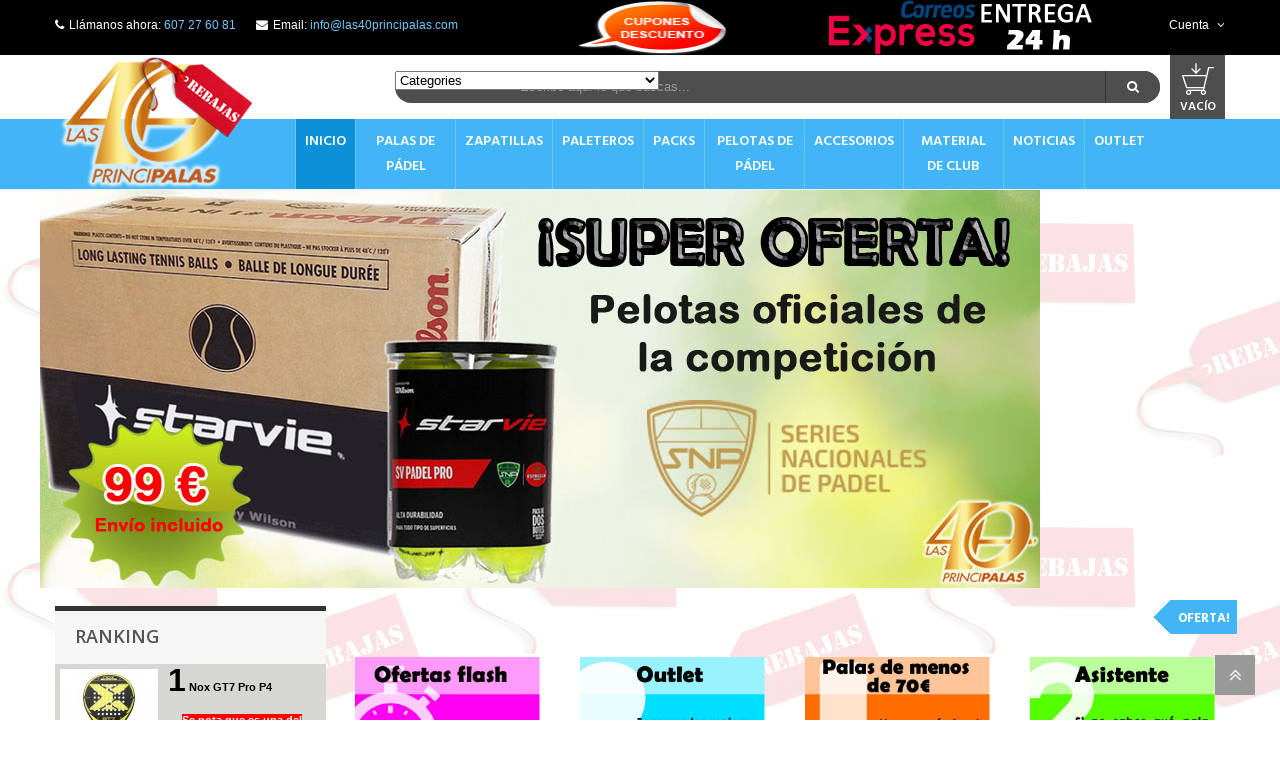

--- FILE ---
content_type: text/html; charset=utf-8
request_url: https://www.las40principalas.com/
body_size: 27643
content:
<!DOCTYPE HTML> <!--[if lt IE 7]><html class="no-js lt-ie9 lt-ie8 lt-ie7" lang="es-es"><![endif]--> <!--[if IE 7]><html class="no-js lt-ie9 lt-ie8 ie7" lang="es-es"><![endif]--> <!--[if IE 8]><html class="no-js lt-ie9 ie8" lang="es-es"><![endif]--> <!--[if gt IE 8]><html class="no-js ie9" lang="es-es"><![endif]--><html lang="es-es"><head><meta charset="utf-8" /><title>Tienda padel online | Las 40 Principalas - Las 40 Principalas</title><script data-keepinline="true">/* <![CDATA[ */;dataLayer=[];dataLayer.push({"pageCategory":"index","ecommerce":{"currencyCode":"EUR"}});(function(w,d,s,l,i){w[l]=w[l]||[];w[l].push({'gtm.start':new Date().getTime(),event:'gtm.js'});var f=d.getElementsByTagName(s)[0],j=d.createElement(s),dl=l!='dataLayer'?'&l='+l:'';j.async=true;j.src='https://www.googletagmanager.com/gtm.js?id='+i+dl;f.parentNode.insertBefore(j,f);})(window,document,'script','dataLayer','GTM-PBGJGMJ');dataLayer.push({'event':'datalayer_ready'});/* ]]> */</script><meta name="description" content="Tienda padel online. En Las 40 Principalas, encontrarás todos los materiales y accesorios de pádel que necesitas. " /><meta name="keywords" content="raqueta padel,zapatillas padel,paleteros padel,palas padel,tiendas de padel,tiendas padel,tienda padel,tienda de padel,tienda padel online,padel tienda,tienda de padel online,ofertas padel,packs padel,packs de padel,ropa de padel,palas padel baratas" /><meta name="generator" content="PrestaShop" /><meta name="robots" content="index,follow" /><meta name="viewport" content="width=device-width, minimum-scale=0.25, maximum-scale=1.6, initial-scale=1.0" /><meta name="apple-mobile-web-app-capable" content="yes" /><link rel="icon" type="image/vnd.microsoft.icon" href="/img/favicon.ico?1632926927" /><link rel="shortcut icon" type="image/x-icon" href="/img/favicon.ico?1632926927" /><link rel="stylesheet" href="https://www.las40principalas.com/themes/pos_primave3/cache/v_160_c42dd5015fcf07e0a08e8c208e246dda_all.css" type="text/css" media="all" /> <script type="text/javascript">/* <![CDATA[ */;var CUSTOMIZE_TEXTFIELD=1;var FancyboxI18nClose='Cerrar';var FancyboxI18nNext='Siguiente';var FancyboxI18nPrev='Anterior';var acceptBycheckBox='on';var ajaxLopdUrl='/modules/deluxelopd/ajax.php';var ajax_allowed=true;var ajaxsearch=true;var baseDir='https://www.las40principalas.com/';var baseUri='https://www.las40principalas.com/';var contentOnly=false;var customizationIdMessage='Personalización n°';var delete_txt='Eliminar';var displayList=false;var freeProductTranslation='¡Gratis!';var freeShippingTranslation='Envío gratuito!';var generated_date=1769633677;var hasDeliveryAddress=false;var id_lang=1;var img_dir='https://www.las40principalas.com/themes/pos_primave3/img/';var inContact='on';var inNewsletter='on';var inProdAlert='on';var inRefunds=null;var inRegister='on';var instantsearch=false;var isGuest=0;var isLogged=0;var isMobile=false;var page_name='index';var priceDisplayMethod=0;var priceDisplayPrecision=2;var privacyUrl='https://www.las40principalas.com/content/8-politica-de-privacidad';var privacyUrlText='Acepto la política de privacidad';var privacyUrlerrorText='Por favor, acepte las condiciones para continuar';var quickView=true;var removingLinkText='eliminar este producto de mi carrito';var roundMode=2;var sharing_img=null;var show_lopd_alert=false;var static_token='53ffc097a5314e344a39f58c21327fe2';var toBeDetermined='Por determinar';var token='52e9297e485a67e5057001388b5862df';var usingSecureMode=true;/* ]]> */</script> <script type="text/javascript" src="/js/jquery/jquery-1.11.0.min.js"></script> <script type="text/javascript" src="/js/jquery/jquery-migrate-1.2.1.min.js"></script> <script type="text/javascript" src="/js/jquery/plugins/jquery.easing.js"></script> <script type="text/javascript" src="/js/tools.js"></script> <script type="text/javascript" src="/themes/pos_primave3/js/global.js"></script> <script type="text/javascript" src="/themes/pos_primave3/js/autoload/10-bootstrap.min.js"></script> <script type="text/javascript" src="/themes/pos_primave3/js/autoload/15-jquery.total-storage.min.js"></script> <script type="text/javascript" src="/themes/pos_primave3/js/autoload/15-jquery.uniform-modified-pts.js"></script> <script type="text/javascript" src="/js/jquery/plugins/fancybox/jquery.fancybox.js"></script> <script type="text/javascript" src="/themes/pos_primave3/js/products-comparison.js"></script> <script type="text/javascript" src="/themes/pos_primave3/js/modules/blockcart/ajax-cart.js"></script> <script type="text/javascript" src="/js/jquery/plugins/jquery.scrollTo.js"></script> <script type="text/javascript" src="/js/jquery/plugins/jquery.serialScroll.js"></script> <script type="text/javascript" src="/js/jquery/plugins/bxslider/jquery.bxslider.js"></script> <script type="text/javascript" src="/themes/pos_primave3/js/tools/treeManagement.js"></script> <script type="text/javascript" src="/modules/blockfacebook/blockfacebook.js"></script> <script type="text/javascript" src="/js/jquery/plugins/autocomplete/jquery.autocomplete.js"></script> <script type="text/javascript" src="/modules/possearchcategories/bootstrap-select.js"></script> <script type="text/javascript" src="/modules/posmegamenu/js/custommenu.js"></script> <script type="text/javascript" src="/modules/posmegamenu/js/mobile_menu.js"></script> <script type="text/javascript" src="/modules/posslideshow/js/nivo-slider/jquery.nivo.slider.pack.js"></script> <script type="text/javascript" src="/modules/posscroll/scrolltop.js"></script> <script type="text/javascript" src="/modules/ganalytics/views/js/GoogleAnalyticActionLib.js"></script> <script type="text/javascript" src="/modules/cookieslaw/cookieslaw.js"></script> <script type="text/javascript" src="/modules/rcpgtagmanager/views/js/rc_gtm_lib.js"></script> <script type="text/javascript" src="/themes/pos_primave3/js/modules/blocknewsletter/blocknewsletter.js"></script> <script type="text/javascript" src="/modules/countdownspecials/views/js/owl.carousel.js"></script> <script type="text/javascript" src="/modules/countdownspecials/views/js/countdown.js"></script> <script type="text/javascript" src="/modules/countdownspecials/views/js/fadeSlideShow.js"></script> <script type="text/javascript" src="/modules/countdownspecials/views/js/easypaginate.js"></script> <script type="text/javascript" src="/modules/cdc_googletagmanager/views/js/ajaxcart.js"></script> <script type="text/javascript" src="/modules/gsnippetsreviews/views/js/module.js"></script> <script type="text/javascript" src="/modules/gsnippetsreviews/views/js/jquery.star-rating.min.js"></script> <script type="text/javascript" src="/modules/gsnippetsreviews/views/js/init.js"></script> <script type="text/javascript" src="/themes/pos_primave3/js/index.js"></script> <script type="text/javascript" src="/modules/deluxelopd/views/js/deluxelopd.js"></script> <script type="text/javascript">/* <![CDATA[ */;(window.gaDevIds=window.gaDevIds||[]).push('d6YPbH');(function(i,s,o,g,r,a,m){i['GoogleAnalyticsObject']=r;i[r]=i[r]||function(){(i[r].q=i[r].q||[]).push(arguments)},i[r].l=1*new Date();a=s.createElement(o),m=s.getElementsByTagName(o)[0];a.async=1;a.src=g;m.parentNode.insertBefore(a,m)})(window,document,'script','//www.google-analytics.com/analytics.js','ga');ga('create','UA-64233446-1','auto');ga('require','ec');/* ]]> */</script><script type="text/javascript">/* <![CDATA[ */;function updateFormDatas(){var nb=$('#quantity_wanted').val();var id=$('#idCombination').val();$('#paypal_payment_form input[name=quantity]').val(nb);$('#paypal_payment_form input[name=id_p_attr]').val(id);}$(document).ready(function(){if($('#in_context_checkout_enabled').val()!=1){$('#payment_paypal_express_checkout').click(function(){$('#paypal_payment_form').submit();return false;});}var jquery_version=$.fn.jquery.split('.');if(jquery_version[0]>=1&&jquery_version[1]>=7){$('body').on('submit',"#paypal_payment_form",function(){updateFormDatas();});}else{$('#paypal_payment_form').live('submit',function(){updateFormDatas();});}function displayExpressCheckoutShortcut(){var id_product=$('input[name="id_product"]').val();var id_product_attribute=$('input[name="id_product_attribute"]').val();$.ajax({type:"GET",url:baseDir+'/modules/paypal/express_checkout/ajax.php',data:{get_qty:"1",id_product:id_product,id_product_attribute:id_product_attribute},cache:false,success:function(result){if(result=='1'){$('#container_express_checkout').slideDown();}else{$('#container_express_checkout').slideUp();}return true;}});}$('select[name^="group_"]').change(function(){setTimeout(function(){displayExpressCheckoutShortcut()},500);});$('.color_pick').click(function(){setTimeout(function(){displayExpressCheckoutShortcut()},500);});if($('body#product').length>0)setTimeout(function(){displayExpressCheckoutShortcut()},500);var modulePath='modules/paypal';var subFolder='/integral_evolution';var baseDirPP=baseDir.replace('http:','https:');var fullPath=baseDirPP+modulePath+subFolder;var confirmTimer=false;if($('form[target="hss_iframe"]').length==0){if($('select[name^="group_"]').length>0)displayExpressCheckoutShortcut();return false;}else{checkOrder();}function checkOrder(){if(confirmTimer==false)confirmTimer=setInterval(getOrdersCount,1000);}});/* ]]> */</script><script type="text/javascript">/* <![CDATA[ */;var user_options={"cookieTop":"","messageContent1":"Usamos las","messageContent2":"cookies","messageContent3":"para darte una mejor experiencia.","messageContent4":"Si no indica lo contrario, asumimos que todo está OK.","cookieUrl":"index.php?id_cms=9&controller=cms","redirectLink":"","okText":"Perfecto, no me importa que useis cookies.","notOkText":"No gracias","nothanks":"","cookieName":"prestashopcookieslaw","cookiePath":"/","cookieDomain":"https://www.las40principalas.com","ajaxUrl":"https://www.las40principalas.com/modules/cookieslaw/cookie_ajax.php"};/* ]]> */</script><script data-keepinline>/* <![CDATA[ */;var tagManagerId='GTM-PBGJGMJ';var dataLayer=window.dataLayer||[];var gtmTrackingFeatures={"gua":{"trackingId":"UA-64233446-1","sendLimit":25,"anonymizeIp":0,"userIdFeature":0,"linkAttribution":0,"remarketingFeature":0,"dimensionProdId":1,"dimensionPageType":2,"dimensionTotalValue":3,"merchantPrefix":"","merchantSuffix":"","merchantVariant":null,"crossDomainList":false},"adwords":{"trackingId":0,"conversionLabel":null},"bing":{"trackingId":null},"facebook":{"trackingId":null,"catalogPrefix":"","catalogSuffix":"","catalogVariant":null},"twitter":{"trackingId":null},"goals":{"signUp":0,"socialShare":0,"wishList":0,"coupon":0},"common":{"eventValues":{"scrollTracking":0,"productClick":0,"productDetail":0,"addToCart":0,"removeFromCart":0,"checkout":0,"checkoutOption":0,"orderComplete":0,"signUpGoal":0,"socialAction":0,"wishList":0,"coupon":0},"cartAjax":1,"userId":null,"currencyCode":"EUR","langCode":"es","maxLapse":10,"signUpTypes":["new customer","guest customer"],"isNewSignUp":false,"isGuest":0,"token":"db5c0127d0d7b36e60bc16667d4ff905","debug":0}};var initDataLayer=new Object();if(typeof gtmTrackingFeatures==='object'){if(gtmTrackingFeatures.gua.trackingId){initDataLayer.gua={'trackingId':gtmTrackingFeatures.gua.trackingId,'anonymizeIp':gtmTrackingFeatures.gua.anonymizeIp,'linkAttribution':gtmTrackingFeatures.gua.linkAttribution,'dimensionProdId':gtmTrackingFeatures.gua.dimensionProdId,'dimensionPageType':gtmTrackingFeatures.gua.dimensionPageType,'dimensionTotalValue':gtmTrackingFeatures.gua.dimensionTotalValue};if(gtmTrackingFeatures.gua.userIdFeature){initDataLayer.gua.userId=gtmTrackingFeatures.common.userId;}
if(gtmTrackingFeatures.gua.crossDomainList){initDataLayer.gua.crossDomainList=gtmTrackingFeatures.gua.crossDomainList;}}
if(gtmTrackingFeatures.bing.trackingId){initDataLayer.bing={'trackingId':gtmTrackingFeatures.bing.trackingId};}
if(gtmTrackingFeatures.facebook.trackingId){initDataLayer.facebook={'trackingId':gtmTrackingFeatures.facebook.trackingId};}
if(gtmTrackingFeatures.twitter.trackingId){initDataLayer.twitter={'trackingId':gtmTrackingFeatures.twitter.trackingId};}
initDataLayer.common={'currency':gtmTrackingFeatures.common.currencyCode,'langCode':gtmTrackingFeatures.common.langCode,'referrer':document.referrer,'userAgent':navigator.userAgent,'navigatorLang':navigator.language};dataLayer.push(initDataLayer);}
(function(w,d,s,l,i){w[l]=w[l]||[];w[l].push({'gtm.start':new Date().getTime(),event:'gtm.js'});var f=d.getElementsByTagName(s)[0];var j=d.createElement(s),dl=l!=='dataLayer'?'&l='+l:'';j.async=true;j.src='https://www.googletagmanager.com/gtm.js?id='+i+dl;f.parentNode.insertBefore(j,f);})(window,document,'script','dataLayer',tagManagerId);/* ]]> */</script><script type="text/javascript">/* <![CDATA[ */;jQuery(function($){$('ul#count').easyPaginate({step:8,delay:500,numeric:true,nextprev:true,auto:true,pause:15500,clickstop:false,controls:'pagination',current:'current',prevtext:"{l s='Previous' mod='countdownspecials'}",nexttext:"{l s='Next' mod='countdownspecials'}",});});/* ]]> */</script><script type="text/javascript">/* <![CDATA[ */;$(function(){$(".meter > span").each(function(){$(this).data("origWidth",$(this).width()).width(0).animate({width:$(this).data("origWidth")},1200);});});/* ]]> */</script><script type="text/javascript">/* <![CDATA[ */;$(document).ready(function(){$("#owl-democs").owlCarousel({autoPlay:true,stopOnHover:true,items:1,pagination:true,responsive:true,nav:true,autoplayTimeout:5000,autoplayHoverPause:true,lazyLoad:true,loop:true,lazyFollow:true,lazyEffect:"fade",itemsDesktop:[1199,1],itemsDesktopSmall:[979,1],itemsMobile:[479,1],itemsTablet:[768,1],itemsTabletSmall:false});});$(document).ajaxComplete(function(){$("#owl-democs").owlCarousel({autoPlay:true,stopOnHover:true,items:1,pagination:true,responsive:true,nav:true,autoplayTimeout:5000,autoplayHoverPause:true,lazyLoad:true,loop:true,lazyFollow:true,lazyEffect:"fade",itemsDesktop:[1199,1],itemsDesktopSmall:[979,1],itemsMobile:[479,1],itemsTablet:[768,1],itemsTabletSmall:false});});/* ]]> */</script><script type="text/javascript" data-keepinline="true">/* <![CDATA[ */;var oGsr={};var bt_msgs={"delay":"No ha rellenado en su totalidad la opci\u00f3n desajuste","fbId":"No ha rellenado en su totalidad la opci\u00f3n Facebook app ID","fbsecret":"No ha rellenado la opci\u00f3n Facebook secreto","reviewDate":"No ha introducido la fecha de la opini\u00f3n","title":"No ha rellenado el t\u00edtulo","comment":"No ha rellenado el comentario","report":"No ha introducido el comentario asociado a la opini\u00f3n indebida","rating":"No ha seleccionado nota para la opini\u00f3n","checkreview":"No ha seleccionado ninguna opini\u00f3n","email":"No ha rellenado su direcci\u00f3n de correo electr\u00f3nico","status":"No ha seleccionado ning\u00fan estatus","vouchercode":"No ha rellenado el vale de descuento","voucheramount":"No ha rellenado el vale de descuento","voucherminimum":"El importe m\u00ednimo no es un n\u00famero","vouchermaximum":"La cantidad m\u00e1xima no es un n\u00famero","vouchervalidity":"Ha especificado 0 para la duraci\u00f3n de la validez","reviewModerationTxt":{"1":"No ha cumplimentado su texto legal para utilizar una moderaci\u00f3n con el idioma Espa\u00f1ol (Spanish). Haga clic en las listas desplegable con el fin de rellenar correctamente todos los campos de traducci\u00f3n."},"reviewModifyTxt":{"1":"No ha cumplimentado su texto legal para utilizar una herramienta de modificaci\u00f3n de cr\u00edticas con el idioma Espa\u00f1ol (Spanish). Haga clic en las listas desplegable con el fin de rellenar correctamente todos los campos de traducci\u00f3n."},"emailTitle":{"1":"You have not filled out your title or text with language Espa\u00f1ol (Spanish). Haga clic en las listas desplegable con el fin de rellenar correctamente todos los campos de traducci\u00f3n."},"emaillCategory":{"1":"You have not filled out your category label with language Espa\u00f1ol (Spanish). Haga clic en las listas desplegable con el fin de rellenar correctamente todos los campos de traducci\u00f3n."},"emaillProduct":{"1":"You have not filled out your product label with language Espa\u00f1ol (Spanish). Haga clic en las listas desplegable con el fin de rellenar correctamente todos los campos de traducci\u00f3n."},"emaillSentence":{"1":"You have not filled out your custom body sentence with language Espa\u00f1ol (Spanish). Haga clic en las listas desplegable con el fin de rellenar correctamente todos los campos de traducci\u00f3n."}};var bt_sImgUrl='/modules/gsnippetsreviews/views/img/';var bt_sWebService='/modules/gsnippetsreviews/ws-gsnippetsreviews.php';var sGsrModuleName='gsr';var bt_aFancyReviewForm={};var bt_aFancyReviewTabForm={};var bt_oScrollTo={};bt_oScrollTo.execute=false;var bt_oUseSocialButton={};var bt_oActivateReviewTab={};bt_oActivateReviewTab.run=false;var bt_oDeactivateReviewTab={};bt_oDeactivateReviewTab.run=false;var bt_aReviewReport=new Array();var bt_oCallback={};bt_oCallback.run=false;var bt_aStarsRating=new Array();var bt_oBxSlider={};bt_oBxSlider.run=false;/* ]]> */</script><link rel="stylesheet" href="https://www.las40principalas.com/themes/pos_primave3/css/animate.css" type="text/css"/><link rel="stylesheet" href="https://www.las40principalas.com/themes/pos_primave3/css/addition.css" type="text/css"/> <script src="https://www.las40principalas.com/themes/pos_primave3/js/owl.carousel.min.js"></script> <link href='https://fonts.googleapis.com/css?family=Hind:400,300,600,700' rel='stylesheet' type='text/css'><link rel="stylesheet" href="https://fonts.googleapis.com/css?family=Open+Sans:300,600&amp;subset=latin,latin-ext" type="text/css" media="all" /> <!--[if IE 8]> <script src="https://oss.maxcdn.com/libs/html5shiv/3.7.0/html5shiv.js"></script> <script src="https://oss.maxcdn.com/libs/respond.js/1.3.0/respond.min.js"></script> <![endif]--><meta name="google-site-verification" content="8SBZe4zLOSRMe2t-Wz7MPlTHEfJE8kc_ooow-ur4XVw" /><script>/* <![CDATA[ */;!function(f,b,e,v,n,t,s)
{if(f.fbq)return;n=f.fbq=function(){n.callMethod?n.callMethod.apply(n,arguments):n.queue.push(arguments)};if(!f._fbq)f._fbq=n;n.push=n;n.loaded=!0;n.version='2.0';n.queue=[];t=b.createElement(e);t.async=!0;t.src=v;s=b.getElementsByTagName(e)[0];s.parentNode.insertBefore(t,s)}(window,document,'script','https://connect.facebook.net/en_US/fbevents.js');fbq('init','264906390772945');fbq('track','PageView');/* ]]> */</script><noscript><img height="1" width="1" style="display:none" src="https://www.facebook.com/tr?id=264906390772945&ev=PageView&noscript=1" /></noscript></head><body id="index" itemscope itemtype="http://schema.org/WebPage" class="index hide-left-column hide-right-column lang_es"> <noscript><iframe src="https://www.googletagmanager.com/ns.html?id=GTM-PBGJGMJ&nojscript=true" height="0" width="0" style="display:none;visibility:hidden"></iframe></noscript><div id="page"><div class="header-container"> <header id="header"><div class="banner"><div class="container"><div class="row"></div></div></div><div class="nav"><div class="container"><div class="row"> <nav><div id="header_user" class="header_user_info"><div class="current"> <span>Cuenta <i class="icon-angle-down"></i></span></div><ul id="header_nav" class="toogle_content"><li id="shopping_cart"> <a href="https://www.las40principalas.com/pedido-rapido" title="Ver mi carro de la compra" rel="nofollow"> Mi Carro </a></li><li id="your_account"> <a href="https://www.las40principalas.com/mi-cuenta" title="Ver mi cuenta de cliente" rel="nofollow"> Mi Cuenta </a></li><li> <a href="https://www.las40principalas.com/pedido-rapido" title="Realizar compra" rel="nofollow"> Realizar compra </a></li><li> <a href="https://www.las40principalas.com/mi-cuenta" title="Entrar a tu cuenta de cliente" class="login" rel="nofollow"> Iniciar sesión </a></li></ul></div><span class="shop-phone"> <i class="icon-phone"></i>Llámanos ahora: <span>607 27 60 81</span> </span> <span class="shop-email"> <i class="icon-envelope"></i>Email: <span>info@las40principalas.com</span> </span><div><div style="padding-left: 100px; display: block; position: relative; float: left;"><a href="https://www.las40principalas.com/content/12-cupones-de-descuento"><img style="margin-right: 100px;" src="https://www.las40principalas.com/img/cms/cupons-descompte.png" alt="" width="149" height="55" /></a><img src="https://www.las40principalas.com/img/cms/logos/logo_correos_express.png" alt="" width="150" height="55" /><img src="https://www.las40principalas.com/img/cms/logos/logo-entrega-24-h.png" alt="" width="119" height="55" /></div></div></nav></div></div></div><div class="header_container"><div class="container"><div class="row"><div id="header_logo" class="col-xs-12 col-sm-4"> <a href="https://www.las40principalas.com/" title="Las 40 Principalas"> <img class="logo img-responsive" src="https://www.las40principalas.com/img/padel-per-tothom-logo-1610532454.jpg" alt="Las 40 Principalas" width="200" height="134"/> </a></div><div class="header_menu col-xs-12 col-sm-8"><div class="shopping_cart_out "><div class="shopping_cart"> <a href="https://www.las40principalas.com/pedido-rapido" title="Ver mi carrito de compra" rel="nofollow"> <b class="hidden">Carrito:</b> <span class="ajax_cart_quantity unvisible">0</span> <span class="ajax_cart_product_txt unvisible">Elemento</span> <span class="ajax_cart_product_txt_s unvisible">Elementos</span> <span class="ajax_cart_total unvisible"> </span> <span class="ajax_cart_no_product">vacío</span> </a><div class="cart_block block exclusive"><div class="block_content"><div class="cart_block_list"><p class="cart_block_no_products"> Ningún producto</p><div class="cart-prices"><div class="cart-prices-line first-line"> <span class="price cart_block_shipping_cost ajax_cart_shipping_cost unvisible"> Por determinar </span> <span class="unvisible"> Transporte </span></div><div class="cart-prices-line last-line"> <span class="price cart_block_total ajax_block_cart_total">0,00 €</span> <span>Total</span></div></div><p class="cart-buttons"> <a id="button_order_cart" class="btn btn-default button button-small" href="https://www.las40principalas.com/pedido-rapido" title="Confirmar" rel="nofollow"> <span> Confirmar<i class="icon-chevron-right right"></i> </span> </a></p></div></div></div></div></div><div id="layer_cart"><div class="clearfix"><div class="layer_cart_product col-xs-12 col-md-6"> <span class="cross" title="Cerrar ventana"></span><h2> <i class="icon-check"></i>Producto añadido correctamente al carrito</h2><div class="product-image-container layer_cart_img"></div><div class="layer_cart_product_info"> <span id="layer_cart_product_title" class="product-name"></span> <span id="layer_cart_product_attributes"></span><div> <strong class="dark">Cantidad</strong> <span id="layer_cart_product_quantity"></span></div><div> <strong class="dark">Total</strong> <span id="layer_cart_product_price"></span></div></div></div><div class="layer_cart_cart col-xs-12 col-md-6"><h2> <span class="ajax_cart_product_txt_s unvisible"> Hay <span class="ajax_cart_quantity">0</span> elementos en su carrito. </span> <span class="ajax_cart_product_txt "> Hay 1 elemento en su carrito. </span></h2><div class="layer_cart_row"> <strong class="dark"> Total productos (iva inc.) </strong> <span class="ajax_block_products_total"> </span></div><div class="layer_cart_row"> <strong class="dark unvisible"> Total envío&nbsp;(iva inc.) </strong> <span class="ajax_cart_shipping_cost unvisible"> Por determinar </span></div><div class="layer_cart_row"> <strong class="dark"> Total (iva inc.) </strong> <span class="ajax_block_cart_total"> </span></div><div class="button-container"> <span class="continue btn btn-default button exclusive-medium" title="Seguir comprando"> <span> <i class="icon-chevron-left left"></i>Seguir comprando </span> </span> <a class="btn btn-default button button-medium" href="https://www.las40principalas.com/pedido-rapido" title="Proceder a comprar" rel="nofollow"> <span> Proceder a comprar<i class="icon-chevron-right right"></i> </span> </a></div></div></div><div class="crossseling"></div></div><div class="layer_cart_overlay"></div><div id="pos_search_top" class="wrap_seach list-inline col-xs-12 col-sm-10"><form method="get" action="https://www.las40principalas.com/buscar" id="searchbox" class="form-inline form_search" role="form"> <label for="pos_query_top"></label> <input type="hidden" name="controller" value="search" /> <input type="hidden" name="orderby" value="position" /> <input type="hidden" name="orderway" value="desc" /><div class="pos_search form-group"> <select name="poscats" class="selectpicker"><option value="">Categories</option><option value="1">Raíz</option><option value="2">Inicio</option><option value="239">--Palas de pádel</option><option value="242">---BLACK CROWN</option><option value="246">---DROP SHOT</option><option value="249">---ENEBE</option><option value="251">---HEAD</option><option value="254">---NOX</option><option value="258">---ROYAL PADEL</option><option value="447">---SHOOTER</option><option value="259">---SIUX</option><option value="262">---STAR VIE</option><option value="265">---VIBOR-A</option><option value="415">---WINGPADEL</option><option value="329">--Zapatillas</option><option value="432">---DROP SHOT</option><option value="433">---JOMA</option><option value="341">--Paleteros</option><option value="344">---BLACK CROWN</option><option value="347">---DROP SHOT</option><option value="350">---ENEBE</option><option value="351">---HEAD</option><option value="354">---NOX</option><option value="431">---ROYAL PADEL</option><option value="358">---SIUX</option><option value="360">---SOFTEE</option><option value="406">---STAR VIE</option><option value="446">---WINGPADEL</option><option value="371">--Pelotas de Pádel</option><option value="374">---HEAD PELOTAS</option><option value="375">---SLAZENGER PELOTAS</option><option value="376">---NOX PELOTAS</option><option value="455">---STARVIE PELOTAS</option><option value="379">--Accesorios</option><option value="381">---ENTRENAMIENTO</option><option value="384">---OVERGRIPS</option><option value="385">---PREVENCION Y LESIONES</option><option value="386">---PROTECTORES</option><option value="387">--Material de Club</option><option value="388">---EQUIPAMIENTOS E INSTALACIONES</option><option value="389">---MATERIAL ENTRENAMENTO</option><option value="437">--Packs</option><option value="441">---DROP SHOT</option><option value="440">---HEAD</option><option value="439">---STARVIE</option><option value="442">--Packs de regalos</option><option value="399">--Trofeos Placas y Medallas</option><option value="396">---Trofeos</option><option value="397">---Medallas</option><option value="398">---Placas</option><option value="404">--Textil</option><option value="272">---Textil Mujer</option><option value="425">----ENEBE</option><option value="290">---Textil Hombre</option><option value="424">----ENEBE</option><option value="412">---Gorras</option><option value="390">--Tiendas</option><option value="420">--Asistente personal</option><option value="430">--Zapatillas (actualizando precios)</option><option value="434">--Ranking</option><option value="443">--Nuestros productos estrella</option><option value="444">--Shopping Google</option><option value="445">--Outlet</option><option value="448">--octubre40</option><option value="449">--Halloween</option><option value="450">--Noviembre40</option><option value="451">--Pre Black Friday</option><option value="452">--Navidad40</option><option value="453">--Reyes40</option><option value="454">--Rebajas40</option> </select></div> <input class="search_query form-control" type="text" placeholder="Escribe aquí lo que buscas..." id="pos_query_top" name="search_query" value="" /> <button type="submit" name="submit_search" value="Buscar" class="btn btn-default submit_search"> <i class="icon-search"></i> </button></form><div class="clearfix"></div></div><script type="text/javascript">/* <![CDATA[ */;$('document').ready(function(){$("#pos_query_top").autocomplete('https://www.las40principalas.com/buscar',{minChars:3,max:10,width:500,selectFirst:false,loadingClass:"ac_loading",inputClass:"ac_input",scroll:false,dataType:"json",formatItem:function(data,i,max,value,term){return value;},parse:function(data){var mytab=new Array();for(var i=0;i<data.length;i++)
mytab[mytab.length]={data:data[i],value:data[i].cname+' > '+data[i].pname};return mytab;},extraParams:{ajaxSearch:1,id_lang:1}}).result(function(event,data,formatted){$('#pos_query_top').val(data.pname);document.location.href=data.product_link;})});/* ]]> */</script><script type="text/javascript">/* <![CDATA[ */;$(window).on('load',function(){$('.selectpicker').selectpicker({'selectedText':'cat'});});/* ]]> */</script><div class="ma-nav-mobile-container hidden-desktop hidden-sm hidden-md hidden-lg"><div class="navbar"><div id="navbar-inner" class="navbar-inner navbar-inactive"> <a class="btn btn-navbar"></a> <span class="brand">Category</span><ul id="ma-mobilemenu" class="tree dhtml mobilemenu nav-collapse collapse"><li > <a href="https://www.las40principalas.com/239-palas-de-padel" title="En la tienda padel online las 40 principalas podrás encontrar las mejores palas de padel baratas del mercado, podrás ver las características de cada pala de padel , para así elegir la que mejor se adapte a tu tipo de juego. Tenemos raquetas de padel para todo tipo de jugadores, ya seas un experto, un jugador habitual o un jugador ocasional en nuestra tienda de padel online encontraras la pala de padel que necesitas. No dudes en llamarnos si necesitas asesoramiento!"> Palas de pádel </a><ul><li > <a href="https://www.las40principalas.com/242-black-crown" title=""> BLACK CROWN </a></li><li > <a href="https://www.las40principalas.com/246-drop-shot" title=""> DROP SHOT </a></li><li > <a href="https://www.las40principalas.com/249-enebe" title=""> ENEBE </a></li><li > <a href="https://www.las40principalas.com/251-head" title=""> HEAD </a></li><li > <a href="https://www.las40principalas.com/254-nox" title=""> NOX </a></li><li > <a href="https://www.las40principalas.com/258-royal-padel" title=""> ROYAL PADEL </a></li><li > <a href="https://www.las40principalas.com/447-shooter" title=""> SHOOTER </a></li><li > <a href="https://www.las40principalas.com/259-siux" title=""> SIUX </a></li><li > <a href="https://www.las40principalas.com/262-star-vie" title=""> STAR VIE </a></li><li > <a href="https://www.las40principalas.com/265-vibor-a" title=""> VIBOR-A </a></li><li class="last"> <a href="https://www.las40principalas.com/415-wingpadel" title=""> WINGPADEL </a></li></ul></li><li > <a href="https://www.las40principalas.com/329-zapatillas" title="En la tienda padel online las 40 principalas a parte de &nbsp;encontrar las mejores palas de padel , también encontrarás las mejores zapatillas del mercado para jugar a padel, ya seas un experto, un jugador habitual o un jugador ocasional encontrarás el agarre perfecto en la pista con las zapatillas de padel que te ofrecemos."> Zapatillas </a><ul><li > <a href="https://www.las40principalas.com/432-drop-shot" title="Zapatillas DROP SHOT"> DROP SHOT </a></li><li class="last"> <a href="https://www.las40principalas.com/433-joma" title="Zapatillas de pádel Joma"> JOMA </a></li></ul></li><li > <a href="https://www.las40principalas.com/341-paleteros" title="En la tienda padel online las 40 principalas a parte de &nbsp;encontrar las mejores palas de padel , también encontrarás paleteros de padel para proteger las palas de padel de la lluvia, la humedad o las temperaturas altas. Con estos paleteros podrás llevar todo lo que quieras a la pista, tanto tus accesorios de padel como la ropa etc. Nuestros paleteros son variados y coloridos con diferentes diseños y para todos los gustos."> Paleteros </a><ul><li > <a href="https://www.las40principalas.com/344-black-crown" title="Paleteros BLACK CROWN"> BLACK CROWN </a></li><li > <a href="https://www.las40principalas.com/347-drop-shot" title="Paleteros DROP SHOT"> DROP SHOT </a></li><li > <a href="https://www.las40principalas.com/350-enebe" title="Paleteros ENEBE"> ENEBE </a></li><li > <a href="https://www.las40principalas.com/351-head" title="Plaleteros HEAD"> HEAD </a></li><li > <a href="https://www.las40principalas.com/354-nox" title="Paleteros NOX"> NOX </a></li><li > <a href="https://www.las40principalas.com/431-royal-padel" title="ROYAL PADEL"> ROYAL PADEL </a></li><li > <a href="https://www.las40principalas.com/358-siux" title="Paleteros SIUX"> SIUX </a></li><li > <a href="https://www.las40principalas.com/360-softee" title="Paleteros SOFTEE"> SOFTEE </a></li><li > <a href="https://www.las40principalas.com/406-star-vie" title="Paleteros STAR VIE"> STAR VIE </a></li><li class="last"> <a href="https://www.las40principalas.com/446-wingpadel" title="Paleteros Wingpadel"> WINGPADEL </a></li></ul></li><li > <a href="https://www.las40principalas.com/371-pelotas-de-padel" title="En la tienda padel online las 40 principalas tenemos las mejores pelotas de padel al mejor precio, para que puedas jugar al padel con tus mejores palas de padel."> Pelotas de Pádel </a><ul><li > <a href="https://www.las40principalas.com/374-head-pelotas" title="Pelotas de Pádel HEAD"> HEAD PELOTAS </a></li><li > <a href="https://www.las40principalas.com/375-slazenger-pelotas" title="Pelotas de Pádel SLAZENGER"> SLAZENGER PELOTAS </a></li><li > <a href="https://www.las40principalas.com/376-nox-pelotas" title="Pelotas de Pádel TECNIFIBRE"> NOX PELOTAS </a></li><li class="last"> <a href="https://www.las40principalas.com/455-starvie-pelotas" title="Pelotas&nbsp; de Pádel STARVIE"> STARVIE PELOTAS </a></li></ul></li><li > <a href="https://www.las40principalas.com/379-accesorios" title="En la tienda padel online las 40 principalas encontrarás los mejores accesorios de padel para mejorar tu juego en la pista o para complementar el juego con tus palas de padel . Podrás ver muñequeras, overgrips, protectores entre otro material de padel para un juego perfecto."> Accesorios </a><ul><li > <a href="https://www.las40principalas.com/381-entrenamiento" title="Accesorios ENTRENAMIENTO"> ENTRENAMIENTO </a></li><li > <a href="https://www.las40principalas.com/384-overgrips" title="Accesorios OVERGRIPS"> OVERGRIPS </a></li><li > <a href="https://www.las40principalas.com/385-prevencion-y-lesiones" title="Accesorios PREVENCION Y LESIONES"> PREVENCION Y LESIONES </a></li><li class="last"> <a href="https://www.las40principalas.com/386-protectores" title="Accesorios PROTECTORES"> PROTECTORES </a></li></ul></li><li > <a href="https://www.las40principalas.com/387-material-de-club" title="En la tienda de padel online &nbsp;las 40 principalas podrás encontrar el mejor material para los clubs de pádel. Las mejores raquetas de padel, palas de padel baratas, paleteros ect. Pregúntanos!"> Material de Club </a><ul><li > <a href="https://www.las40principalas.com/388-equipamientos-e-instalaciones" title="EQUIPAMIENTOS E INSTALACIONES"> EQUIPAMIENTOS E INSTALACIONES </a></li><li class="last"> <a href="https://www.las40principalas.com/389-material-entrenamento" title="MATERIAL ENTRENAMENTO"> MATERIAL ENTRENAMENTO </a></li></ul></li><li > <a href="https://www.las40principalas.com/437-packs" title="En la tienda de padel online , las 40 Principalas tienes la posibilidad de adquirir las mejores palas de padel baratas del mercado, y además con estos packs puedes obtener descuentos extras al comprar varios productos, estos packs incluyen las palas de padel y otros accesorios como paleteros de padel, pelotas, ropa y varias cosas más según el pack que escojas."> Packs </a><ul><li > <a href="https://www.las40principalas.com/441-drop-shot" title="DROP SHOT"> DROP SHOT </a></li><li > <a href="https://www.las40principalas.com/440-head" title="HEAD"> HEAD </a></li><li class="last"> <a href="https://www.las40principalas.com/439-starvie" title="Starvie"> STARVIE </a></li></ul></li><li > <a href="https://www.las40principalas.com/442-packs-de-regalos" title=""> Packs de regalos </a></li><li > <a href="https://www.las40principalas.com/399-trofeos-placas-y-medallas" title="Trofeos, Placas, Medallas"> Trofeos Placas y Medallas </a><ul><li > <a href="https://www.las40principalas.com/396-trofeos" title="Trofeos"> Trofeos </a></li><li > <a href="https://www.las40principalas.com/397-medallas" title="Medallas"> Medallas </a></li><li class="last"> <a href="https://www.las40principalas.com/398-placas" title="Placas"> Placas </a></li></ul></li><li > <a href="https://www.las40principalas.com/404-textil" title="Tienda de pádel online"> Textil </a><ul><li > <a href="https://www.las40principalas.com/272-textil-mujer" title="Textil Mujer"> Textil Mujer </a><ul><li class="last"> <a href="https://www.las40principalas.com/425-enebe" title="Textil Mujer"> ENEBE </a></li></ul></li><li > <a href="https://www.las40principalas.com/290-textil-hombre" title="Textil Hombre"> Textil Hombre </a><ul><li class="last"> <a href="https://www.las40principalas.com/424-enebe" title="Textil Hombre"> ENEBE </a></li></ul></li><li class="last"> <a href="https://www.las40principalas.com/412-gorras" title="Gorras"> Gorras </a></li></ul></li><li > <a href="https://www.las40principalas.com/390-tiendas" title="Tienda de pádel online"> Tiendas </a></li><li > <a href="https://www.las40principalas.com/420-asistente-personal" title="Tienda de pádel online"> Asistente personal </a></li><li > <a href="https://www.las40principalas.com/430-zapatillas-actualizando-precios" title="Actualizando precios"> Zapatillas (actualizando precios) </a></li><li > <a href="https://www.las40principalas.com/434-ranking" title="Tienda de pádel online"> Ranking </a></li><li > <a href="https://www.las40principalas.com/443-nuestros-productos-estrella" title="Tienda de pádel online"> Nuestros productos estrella </a></li><li > <a href="https://www.las40principalas.com/444-shopping-google" title=""> Shopping Google </a></li><li > <a href="https://www.las40principalas.com/445-outlet" title="Tienda de pádel online"> Outlet </a></li><li > <a href="https://www.las40principalas.com/448-octubre40" title="Descuento del 10% en Octubre"> octubre40 </a></li><li > <a href="https://www.las40principalas.com/449-halloween" title="Descuento de hasta un 20% en Halloween"> Halloween </a></li><li > <a href="https://www.las40principalas.com/450-noviembre40" title="Descuento del 10%&nbsp;durante el mes de Noviembre"> Noviembre40 </a></li><li > <a href="https://www.las40principalas.com/451-pre-black-friday" title="Descuento adicional del 20% en esta lista de palas"> Pre Black Friday </a></li><li > <a href="https://www.las40principalas.com/452-navidad40" title="Descuento del 10% en palas de padel"> Navidad40 </a></li><li > <a href="https://www.las40principalas.com/453-reyes40" title="Descuento del 10% en palas de padel"> Reyes40 </a></li><li class="last"> <a href="https://www.las40principalas.com/454-rebajas40" title="Descuento del 10% en palas de padel"> Rebajas40 </a></li></ul><script type="text/javascript">/* <![CDATA[ */;$('div#categories_block_left ul.dhtml').hide();/* ]]> */</script></div></div></div><div class="nav-container visible-desktop hidden-xs"><div id="pt_custommenu" class="pt_custommenu"><div id="pt_menu_home" class="pt_menu act"><div class="parentMenu"><a href="/"><span>Inicio</span></a></div></div><div id="pt_menu239" class="pt_menu nav-1"><div class="parentMenu"> <a href="https://www.las40principalas.com/239-palas-de-padel"> <span>Palas de pádel</span> </a></div><div id="popup239" class="popup" style="display: none; width: 1228px;"><div class="block1" id="block1239"><div class="column last col1"><div class="itemMenu level1"><a class="itemMenuName level3 nochild" href="https://www.las40principalas.com/242-black-crown"><span>BLACK&nbsp;CROWN</span></a><a class="itemMenuName level3 nochild" href="https://www.las40principalas.com/246-drop-shot"><span>DROP&nbsp;SHOT</span></a><a class="itemMenuName level3 nochild" href="https://www.las40principalas.com/249-enebe"><span>ENEBE</span></a><a class="itemMenuName level3 nochild" href="https://www.las40principalas.com/251-head"><span>HEAD</span></a><a class="itemMenuName level3 nochild" href="https://www.las40principalas.com/254-nox"><span>NOX</span></a><a class="itemMenuName level3 nochild" href="https://www.las40principalas.com/258-royal-padel"><span>ROYAL&nbsp;PADEL</span></a><a class="itemMenuName level3 nochild" href="https://www.las40principalas.com/447-shooter"><span>SHOOTER</span></a><a class="itemMenuName level3 nochild" href="https://www.las40principalas.com/259-siux"><span>SIUX</span></a><a class="itemMenuName level3 nochild" href="https://www.las40principalas.com/262-star-vie"><span>STAR&nbsp;VIE</span></a><a class="itemMenuName level3 nochild" href="https://www.las40principalas.com/265-vibor-a"><span>VIBOR-A</span></a><a class="itemMenuName level3 nochild" href="https://www.las40principalas.com/415-wingpadel"><span>WINGPADEL</span></a></div></div><div class="clearBoth"></div></div></div></div><div id="pt_menu329" class="pt_menu nav-2"><div class="parentMenu"> <a href="https://www.las40principalas.com/329-zapatillas"> <span>Zapatillas</span> </a></div><div id="popup329" class="popup" style="display: none; width: 1228px;"><div class="block1" id="block1329"><div class="column last col1"><div class="itemMenu level1"><a class="itemMenuName level3 nochild" href="https://www.las40principalas.com/432-drop-shot"><span>DROP&nbsp;SHOT</span></a><a class="itemMenuName level3 nochild" href="https://www.las40principalas.com/433-joma"><span>JOMA</span></a></div></div><div class="clearBoth"></div></div></div></div><div id="pt_menu341" class="pt_menu nav-3"><div class="parentMenu"> <a href="https://www.las40principalas.com/341-paleteros"> <span>Paleteros</span> </a></div><div id="popup341" class="popup" style="display: none; width: 1228px;"><div class="block1" id="block1341"><div class="column last col1"><div class="itemMenu level1"><a class="itemMenuName level3 nochild" href="https://www.las40principalas.com/344-black-crown"><span>BLACK&nbsp;CROWN</span></a><a class="itemMenuName level3 nochild" href="https://www.las40principalas.com/347-drop-shot"><span>DROP&nbsp;SHOT</span></a><a class="itemMenuName level3 nochild" href="https://www.las40principalas.com/350-enebe"><span>ENEBE</span></a><a class="itemMenuName level3 nochild" href="https://www.las40principalas.com/351-head"><span>HEAD</span></a><a class="itemMenuName level3 nochild" href="https://www.las40principalas.com/354-nox"><span>NOX</span></a><a class="itemMenuName level3 nochild" href="https://www.las40principalas.com/431-royal-padel"><span>ROYAL&nbsp;PADEL</span></a><a class="itemMenuName level3 nochild" href="https://www.las40principalas.com/358-siux"><span>SIUX</span></a><a class="itemMenuName level3 nochild" href="https://www.las40principalas.com/360-softee"><span>SOFTEE</span></a><a class="itemMenuName level3 nochild" href="https://www.las40principalas.com/406-star-vie"><span>STAR&nbsp;VIE</span></a><a class="itemMenuName level3 nochild" href="https://www.las40principalas.com/446-wingpadel"><span>WINGPADEL</span></a></div></div><div class="clearBoth"></div></div></div></div><div id="pt_menu437" class="pt_menu nav-4"><div class="parentMenu"> <a href="https://www.las40principalas.com/437-packs"> <span>Packs</span> </a></div><div id="popup437" class="popup" style="display: none; width: 1228px;"><div class="block1" id="block1437"><div class="column last col1"><div class="itemMenu level1"><a class="itemMenuName level3 nochild" href="https://www.las40principalas.com/441-drop-shot"><span>DROP&nbsp;SHOT</span></a><a class="itemMenuName level3 nochild" href="https://www.las40principalas.com/440-head"><span>HEAD</span></a><a class="itemMenuName level3 nochild" href="https://www.las40principalas.com/439-starvie"><span>STARVIE</span></a></div></div><div class="clearBoth"></div></div></div></div><div id="pt_menu371" class="pt_menu nav-5"><div class="parentMenu"> <a href="https://www.las40principalas.com/371-pelotas-de-padel"> <span>Pelotas de Pádel</span> </a></div><div id="popup371" class="popup" style="display: none; width: 1228px;"><div class="block1" id="block1371"><div class="column last col1"><div class="itemMenu level1"><a class="itemMenuName level3 nochild" href="https://www.las40principalas.com/374-head-pelotas"><span>HEAD&nbsp;PELOTAS</span></a><a class="itemMenuName level3 nochild" href="https://www.las40principalas.com/375-slazenger-pelotas"><span>SLAZENGER&nbsp;PELOTAS</span></a><a class="itemMenuName level3 nochild" href="https://www.las40principalas.com/376-nox-pelotas"><span>NOX&nbsp;PELOTAS</span></a><a class="itemMenuName level3 nochild" href="https://www.las40principalas.com/455-starvie-pelotas"><span>STARVIE&nbsp;PELOTAS</span></a></div></div><div class="clearBoth"></div></div></div></div><div id="pt_menu379" class="pt_menu nav-6"><div class="parentMenu"> <a href="https://www.las40principalas.com/379-accesorios"> <span>Accesorios</span> </a></div><div id="popup379" class="popup" style="display: none; width: 1228px;"><div class="block1" id="block1379"><div class="column last col1"><div class="itemMenu level1"><a class="itemMenuName level3 nochild" href="https://www.las40principalas.com/381-entrenamiento"><span>ENTRENAMIENTO</span></a><a class="itemMenuName level3 nochild" href="https://www.las40principalas.com/384-overgrips"><span>OVERGRIPS</span></a><a class="itemMenuName level3 nochild" href="https://www.las40principalas.com/385-prevencion-y-lesiones"><span>PREVENCION&nbsp;Y&nbsp;LESIONES</span></a><a class="itemMenuName level3 nochild" href="https://www.las40principalas.com/386-protectores"><span>PROTECTORES</span></a></div></div><div class="clearBoth"></div></div></div></div><div id="pt_menu387" class="pt_menu nav-7"><div class="parentMenu"> <a href="https://www.las40principalas.com/387-material-de-club"> <span>Material de Club</span> </a></div><div id="popup387" class="popup" style="display: none; width: 1228px;"><div class="block1" id="block1387"><div class="column last col1"><div class="itemMenu level1"><a class="itemMenuName level3 nochild" href="https://www.las40principalas.com/388-equipamientos-e-instalaciones"><span>EQUIPAMIENTOS&nbsp;E&nbsp;INSTALACIONES</span></a><a class="itemMenuName level3 nochild" href="https://www.las40principalas.com/389-material-entrenamento"><span>MATERIAL&nbsp;ENTRENAMENTO</span></a></div></div><div class="clearBoth"></div></div></div></div><div id ="pt_menu_link" class ="pt_menu"><div class="parentMenu" ><a href="https://www.las40principalas.com/smartblog.html"><span>Noticias</span></a></div></div><div id="pt_menu445" class="pt_menu nav-8 pt_menu_no_child"><div class="parentMenu"> <a href="https://www.las40principalas.com/445-outlet"> <span>Outlet</span> </a></div></div></div><div class="clearfix"></div></div><script type="text/javascript">/* <![CDATA[ */;var CUSTOMMENU_POPUP_EFFECT=0;var CUSTOMMENU_POPUP_TOP_OFFSET=70;/* ]]> */</script></div></div></div></div> </header></div><div class="container"><div class="row"><div class="cols-xs-8"><script type="text/javascript" charset="utf-8">/* <![CDATA[ */;jQuery(document).ready(function(){jQuery('#ajslider').fadeSlideShow({width:700,height:200,speed:'slow',interval:5000,allowKeyboardCtrl:true,autoplay:true,PlayPauseElement:false,NextElement:false,PrevElement:false,ListElement:true,ListElement:'fssList',ListLi:'fssLi',ListLiActive:'fssActive',interval:5000});});/* ]]> */</script></div><div class="cols-xs-5"><p><img src="https://www.las40principalas.com/img/cms/banners/2022-Banner-oferta-del-dia-pelotas-starvie.jpg" alt="" width="1000" height="398" /></p></div></div><div class="row"><div class="col-xs-12 col-sm-3 static_home"><div id="productranking_block_left" class="block"><h4 class="title_block">Ranking</h4><div class="block_content"><ul class="blockranking"><li class=" rowimpar"><div class="container_pals_left"><div class="container_pals_in_left fleft"> <a href="https://www.las40principalas.com/palas-de-padel/2401-nox-gt7-pro-p4-8436049569734.html" title=" Nox GT7 Pro P4" class="content_img clearfix"> <img src="https://www.las40principalas.com/6141-small_default/nox-gt7-pro-p4.jpg" height="98" width="98" alt=" Nox GT7 Pro P4"/> </a></div><div class="container_pals_in_right fright"><div class="name_zone_palas"> <a href="https://www.las40principalas.com/palas-de-padel/2401-nox-gt7-pro-p4-8436049569734.html" title=" Nox GT7 Pro P4"> <span class="number">1</span>&nbsp;Nox GT7 Pro P4 </a></div><div class="message_palas"> <span class="mensage_palas" style="background-color:#ff0000;">Se nota que es una del WPT !!</span></div><div class="price_zone_palas"> <span class="price">112,00 €</span></div><div class="button-container"></div></div></div></li><li class=" rowpar"><div class="container_pals_left"><div class="container_pals_in_left fleft"> <a href="https://www.las40principalas.com/palas-de-padel/2395-head-graphene-touch-delta-hybrid-2018-0726424686933.html" title="Head Graphene Touch Delta Hybrid 2018" class="content_img clearfix"> <img src="https://www.las40principalas.com/6054-small_default/head-graphene-touch-delta-hybrid-2018.jpg" height="98" width="98" alt="Head Graphene Touch Delta Hybrid 2018"/> </a></div><div class="container_pals_in_right fright"><div class="name_zone_palas"> <a href="https://www.las40principalas.com/palas-de-padel/2395-head-graphene-touch-delta-hybrid-2018-0726424686933.html" title="Head Graphene Touch Delta Hybrid 2018"> <span class="number">2</span>&nbsp;Head Graphene Touch Delta Hybrid 2018 </a></div><div class="message_palas"> <span class="mensage_palas" style="background-color:#ff0000;">Sigue entre las primeras !!!</span></div><div class="price_zone_palas"> <span class="price">232,00 €</span></div><div class="button-container"></div></div></div></li><li class=" rowimpar"><div class="container_pals_left"><div class="container_pals_in_left fleft"> <a href="https://www.las40principalas.com/palas-de-padel/2400-nox-ls5-pro-p4-8436049569741.html" title=" Nox LS5 Pro P4" class="content_img clearfix"> <img src="https://www.las40principalas.com/6140-small_default/nox-ls5-pro-p4.jpg" height="98" width="98" alt=" Nox LS5 Pro P4"/> </a></div><div class="container_pals_in_right fright"><div class="name_zone_palas"> <a href="https://www.las40principalas.com/palas-de-padel/2400-nox-ls5-pro-p4-8436049569741.html" title=" Nox LS5 Pro P4"> <span class="number">3</span>&nbsp;Nox LS5 Pro P4 </a></div><div class="message_palas"> <span class="mensage_palas" style="background-color:#ff0000;">Nox ... Está que se sale !!!</span></div><div class="price_zone_palas"> <span class="price">112,00 €</span></div><div class="button-container"></div></div></div></li><li class=" rowpar"><div class="container_pals_left"><div class="container_pals_in_left fleft"> <a href="https://www.las40principalas.com/palas-de-padel/2488-shooter-dominion.html" title="Shooter Dominion" class="content_img clearfix"> <img src="https://www.las40principalas.com/6076-small_default/shooter-dominion.jpg" height="98" width="98" alt="Shooter Dominion"/> </a></div><div class="container_pals_in_right fright"><div class="name_zone_palas"> <a href="https://www.las40principalas.com/palas-de-padel/2488-shooter-dominion.html" title="Shooter Dominion"> <span class="number">4</span>&nbsp;Shooter Dominion </a></div><div class="message_palas"></div><div class="price_zone_palas"> <span class="price">289,00 €</span></div><div class="button-container"> <a class="button ajax_add_to_cart_button btn btn-default" href="https://www.las40principalas.com/carrito?add=1&amp;id_product=2488&amp;token=53ffc097a5314e344a39f58c21327fe2" rel="nofollow" title="Add to cart" data-id-product="2488" data-minimal_quantity="1"> <img src="https://www.las40principalas.com/themes/pos_primave3/img/ico_carrito.png" /> </a></div></div></div></li><li class=" rowimpar"><div class="container_pals_left"><div class="container_pals_in_left fleft"> <a href="https://www.las40principalas.com/palas-de-padel/2531-royal-padel-m27.html" title="Royal Padel M27 amarilla Edición Limitada 2018" class="content_img clearfix"> <img src="https://www.las40principalas.com/5894-small_default/royal-padel-m27.jpg" height="98" width="98" alt="Royal Padel M27 amarilla Edición Limitada 2018"/> </a></div><div class="container_pals_in_right fright"><div class="name_zone_palas"> <a href="https://www.las40principalas.com/palas-de-padel/2531-royal-padel-m27.html" title="Royal Padel M27 amarilla Edición Limitada 2018"> <span class="number">5</span>&nbsp;Royal Padel M27 amarilla Edición Limitada 2018 </a></div><div class="message_palas"></div><div class="price_zone_palas"> <span class="price">219,00 €</span></div><div class="button-container"> <a class="button ajax_add_to_cart_button btn btn-default" href="https://www.las40principalas.com/carrito?add=1&amp;id_product=2531&amp;token=53ffc097a5314e344a39f58c21327fe2" rel="nofollow" title="Add to cart" data-id-product="2531" data-minimal_quantity="1"> <img src="https://www.las40principalas.com/themes/pos_primave3/img/ico_carrito.png" /> </a></div></div></div></li><li class=" rowpar"><div class="container_pals_left"><div class="container_pals_in_left fleft"> <a href="https://www.las40principalas.com/palas-de-padel/2127-star-vie-metheora-carbon-pro-8424000000051.html" title="Starvie Metheora Carbon Pro" class="content_img clearfix"> <img src="https://www.las40principalas.com/6143-small_default/star-vie-metheora-carbon-pro.jpg" height="98" width="98" alt="Starvie Metheora Carbon Pro"/> </a></div><div class="container_pals_in_right fright"><div class="name_zone_palas"> <a href="https://www.las40principalas.com/palas-de-padel/2127-star-vie-metheora-carbon-pro-8424000000051.html" title="Starvie Metheora Carbon Pro"> <span class="number">6</span>&nbsp;Starvie Metheora Carbon Pro </a></div><div class="message_palas"></div><div class="price_zone_palas"> <span class="price">269,00 €</span></div><div class="button-container"> <a class="button ajax_add_to_cart_button btn btn-default" href="https://www.las40principalas.com/carrito?add=1&amp;id_product=2127&amp;token=53ffc097a5314e344a39f58c21327fe2" rel="nofollow" title="Add to cart" data-id-product="2127" data-minimal_quantity="1"> <img src="https://www.las40principalas.com/themes/pos_primave3/img/ico_carrito.png" /> </a></div></div></div></li><li class=" rowimpar"><div class="container_pals_left"><div class="container_pals_in_left fleft"> <a href="https://www.las40principalas.com/palas-de-padel/2532-royal-padel-m27-woman-2018.html" title="ROYAL PADEL M27 WOMAN Edicion Limitada 2018" class="content_img clearfix"> <img src="https://www.las40principalas.com/5895-small_default/royal-padel-m27-woman-2018.jpg" height="98" width="98" alt="ROYAL PADEL M27 WOMAN Edicion Limitada 2018"/> </a></div><div class="container_pals_in_right fright"><div class="name_zone_palas"> <a href="https://www.las40principalas.com/palas-de-padel/2532-royal-padel-m27-woman-2018.html" title="ROYAL PADEL M27 WOMAN Edicion Limitada 2018"> <span class="number">7</span>&nbsp;Royal Padel M27 woman Limited Edition 2018 </a></div><div class="message_palas"></div><div class="price_zone_palas"> <span class="price">219,00 €</span></div><div class="button-container"></div></div></div></li></ul><p class="lnk"><a href="https://www.las40principalas.com/434-ranking" title="Ver toda la lista" class=""><img src="https://www.las40principalas.com/themes/pos_primave3/img/ver-el-resto-de-la-lista.jpg" border="0" /></a></p><script type="text/javascript">/* <![CDATA[ */;;/* ]]> */</script></div></div><div class="home_blog"><h2 class="title_block"> <a href="https://www.las40principalas.com/smartblog.html"> Última Hora </a></h2><div class="block_content"><div class="home_blog_sld"><div class="blog_item"><div class="blog_img_holder"> <a href="https://www.las40principalas.com/smartblog/27_Nueva-colección-de-palas-Starvie-2019.html"><img alt="Nueva colección de palas Starvie 2019" class="feat_img_small img-responsive" src="/modules/smartblog/images/27-home-default.jpg"></a></div><div class="blog_info"> <a class="post_title" href="https://www.las40principalas.com/smartblog/27_Nueva-colección-de-palas-Starvie-2019.html">Nueva colección de palas Starvie 2019</a> <span class="post_date"><i class="icon-calendar"></i>2019-01-31 11:24:25</span><p> A finales de 2018, la marca espa&ntilde;ola de palas Starvie present&oacute; su nueva...</p></div></div><div class="blog_item"><div class="blog_img_holder"> <a href="https://www.las40principalas.com/smartblog/26_Llega-la-nueva-pala-Head-Graphene-360-Alpha-P.html"><img alt="Llega la nueva pala Head Graphene 360 Alpha Pro 2019" class="feat_img_small img-responsive" src="/modules/smartblog/images/26-home-default.jpg"></a></div><div class="blog_info"> <a class="post_title" href="https://www.las40principalas.com/smartblog/26_Llega-la-nueva-pala-Head-Graphene-360-Alpha-P.html">Llega la nueva pala Head Graphene 360 Alpha Pro 2019</a> <span class="post_date"><i class="icon-calendar"></i>2018-12-20 12:44:29</span><p> Sanyo Guti&eacute;rrez, actual n&uacute;mero uno del World P&aacute;del Tour y doble...</p></div></div><div class="blog_item"><div class="blog_img_holder"> <a href="https://www.las40principalas.com/smartblog/25_Las-40-Principalas-participa-en-el-Starvie-Fa.html"><img alt="Las 40 Principalas participa en el Starvie Factory Tour 2018" class="feat_img_small img-responsive" src="/modules/smartblog/images/25-home-default.jpg"></a></div><div class="blog_info"> <a class="post_title" href="https://www.las40principalas.com/smartblog/25_Las-40-Principalas-participa-en-el-Starvie-Fa.html">Las 40 Principalas participa en el Starvie Factory Tour 2018</a> <span class="post_date"><i class="icon-calendar"></i>2018-11-20 13:36:02</span><p> El pasado 28 de septiembre se celebraba el Starvie Factory Tour 2018 en el Club de Padel Laieta...</p></div></div><div class="blog_item"><div class="blog_img_holder"> <a href="https://www.las40principalas.com/smartblog/24_Novedades-punteras-de-la-mano-de-Starvie-.html"><img alt="Novedades punteras de la mano de Starvie " class="feat_img_small img-responsive" src="/modules/smartblog/images/24-home-default.jpg"></a></div><div class="blog_info"> <a class="post_title" href="https://www.las40principalas.com/smartblog/24_Novedades-punteras-de-la-mano-de-Starvie-.html">Novedades punteras de la mano de Starvie </a> <span class="post_date"><i class="icon-calendar"></i>2018-11-20 13:08:58</span><p> La conocida marca de raquetas y accesorios de p&aacute;del Starvie se encuentra entre las mejor...</p></div></div><div class="blog_item"><div class="blog_img_holder"> <a href="https://www.las40principalas.com/smartblog/23_Las-40-Principalas-colabora-en-el-Torneo-de-P.html"><img alt="Las 40 Principalas colabora en el Torneo de Pádel – 6º Memorial de Sergio Manzano" class="feat_img_small img-responsive" src="/modules/smartblog/images/23-home-default.jpg"></a></div><div class="blog_info"> <a class="post_title" href="https://www.las40principalas.com/smartblog/23_Las-40-Principalas-colabora-en-el-Torneo-de-P.html">Las 40 Principalas colabora en el Torneo de Pádel – 6º Memorial de Sergio Manzano</a> <span class="post_date"><i class="icon-calendar"></i>2018-09-24 16:53:43</span><p> El pasado mes tuvimos el orgullo de colaborar en el Torneo 6&ordm; Memorial de Sergio Manzano en...</p></div></div><div class="blog_item"><div class="blog_img_holder"> <a href="https://www.las40principalas.com/smartblog/22_Cómo-evitar-un-frezeer-en-pádel.html"><img alt="Cómo evitar un frezeer en pádel" class="feat_img_small img-responsive" src="/modules/smartblog/images/22-home-default.jpg"></a></div><div class="blog_info"> <a class="post_title" href="https://www.las40principalas.com/smartblog/22_Cómo-evitar-un-frezeer-en-pádel.html">Cómo evitar un frezeer en pádel</a> <span class="post_date"><i class="icon-calendar"></i>2018-09-24 16:01:14</span><p> Cuando llevamos tiempo jugando al p&aacute;del sabemos de sobra que existe una jugada que nos...</p></div></div><div class="blog_item"><div class="blog_img_holder"> <a href="https://www.las40principalas.com/smartblog/21_origen-del-pádel.html"><img alt="El origen del pádel" class="feat_img_small img-responsive" src="/modules/smartblog/images/21-home-default.jpg"></a></div><div class="blog_info"> <a class="post_title" href="https://www.las40principalas.com/smartblog/21_origen-del-pádel.html">El origen del pádel</a> <span class="post_date"><i class="icon-calendar"></i>2018-09-24 15:51:12</span><p> El descubrimiento del p&aacute;del es una inc&oacute;gnita para muchos a d&iacute;a de hoy, por...</p></div></div><div class="blog_item"><div class="blog_img_holder"> <a href="https://www.las40principalas.com/smartblog/20_Las40Principalas-abre-nueva-tienda-en-el-Club.html"><img alt="Las40Principalas abre nueva tienda en el Club Padel Star’s" class="feat_img_small img-responsive" src="/modules/smartblog/images/20-home-default.jpg"></a></div><div class="blog_info"> <a class="post_title" href="https://www.las40principalas.com/smartblog/20_Las40Principalas-abre-nueva-tienda-en-el-Club.html">Las40Principalas abre nueva tienda en el Club Padel Star’s</a> <span class="post_date"><i class="icon-calendar"></i>2018-02-08 09:30:08</span><p> Las40principalas abre nueva tienda de p&aacute;del - 08/02/2018</p></div></div><div class="blog_item"><div class="blog_img_holder"> <a href="https://www.las40principalas.com/smartblog/19_Factory-Tour-Starvie-2017-con-Las40principala.html"><img alt="Factory Tour Starvie 2017 con Las40principalas - 16/09/2017" class="feat_img_small img-responsive" src="/modules/smartblog/images/19-home-default.jpg"></a></div><div class="blog_info"> <a class="post_title" href="https://www.las40principalas.com/smartblog/19_Factory-Tour-Starvie-2017-con-Las40principala.html">Factory Tour Starvie 2017 con Las40principalas - 16/09/2017</a> <span class="post_date"><i class="icon-calendar"></i>2017-09-18 14:01:34</span><p> Factoty Tour Starvie 2017 con Las40principalas - 16/09/2017</p></div></div><div class="blog_item"><div class="blog_img_holder"> <a href="https://www.las40principalas.com/smartblog/18_Las40Principalas-patrocina-a-una-joven-promes.html"><img alt="Las40Principalas patrocina a una joven promesa del Pádel – Sergio Puertolas Robles" class="feat_img_small img-responsive" src="/modules/smartblog/images/18-home-default.jpg"></a></div><div class="blog_info"> <a class="post_title" href="https://www.las40principalas.com/smartblog/18_Las40Principalas-patrocina-a-una-joven-promes.html">Las40Principalas patrocina a una joven promesa del Pádel – Sergio Puertolas Robles</a> <span class="post_date"><i class="icon-calendar"></i>2017-09-11 11:16:09</span><p> Las40Principalas patrocina a una joven promesa del P&aacute;del &ndash; Sergio Puertolas Robles</p></div></div></div><div class="navi"> <a class="nexttab"><i class="icon-angle-right"></i></a> <a class="prevtab"><i class="icon-angle-left"></i></a></div></div></div><script>/* <![CDATA[ */;$(document).ready(function(){var blog_sld=$(".home_blog_sld");blog_sld.owlCarousel({items:1,itemsDesktop:[1199,1],itemsDesktopSmall:[991,1],itemsTablet:[767,1],itemsMobile:[480,1],autoPlay:false,stopOnHover:false,});$(".home_blog .nexttab").click(function(){blog_sld.trigger('owl.next');})
$(".home_blog .prevtab").click(function(){blog_sld.trigger('owl.prev');})});/* ]]> */</script></div><div class="col-xs-12 col-sm-9 static_home"><div class="bannerSequence"><div class="pos-slideshow"><div class="flexslider ma-nivoslider"><div class="pos-loading"></div><div id="pos-slideshow-home" class="slides"> <img style ="display:none" src="https://www.las40principalas.com/img/blockslideshow/74.jpg" data-thumb="https://www.las40principalas.com/img/blockslideshow/74.jpg" alt="" title="#htmlcaption74" /> <img style ="display:none" src="https://www.las40principalas.com/img/blockslideshow/75.jpg" data-thumb="https://www.las40principalas.com/img/blockslideshow/75.jpg" alt="" title="#htmlcaption75" /></div><div id="htmlcaption74" class="pos-slideshow-caption nivo-html-caption nivo-caption"><div class="timing-bar" style=" position:absolute; top:0; left:0; z-index: 9; background-color: rgba(255, 255, 255, 0.7); height:3px; -webkit-animation: myfirst 6000ms ease; -moz-animation: myfirst 6000ms ease; -ms-animation: myfirst 6000ms ease; animation: myfirst 6000ms ease; "></div><div class="pos-slideshow-info pos-slideshow-info74 container"><div class="pos_description hidden-xs hidden-sm"></div></div></div><div id="htmlcaption75" class="pos-slideshow-caption nivo-html-caption nivo-caption"><div class="timing-bar" style=" position:absolute; top:0; left:0; z-index: 9; background-color: rgba(255, 255, 255, 0.7); height:3px; -webkit-animation: myfirst 6000ms ease; -moz-animation: myfirst 6000ms ease; -ms-animation: myfirst 6000ms ease; animation: myfirst 6000ms ease; "></div><div class="pos-slideshow-info pos-slideshow-info75 container"><div class="pos_description hidden-xs hidden-sm"></div></div></div></div></div><script type="text/javascript">/* <![CDATA[ */;$(window).load(function(){$(document).off('mouseenter').on('mouseenter','.pos-slideshow',function(e){$('.pos-slideshow .timethai').addClass('pos_hover');});$(document).off('mouseleave').on('mouseleave','.pos-slideshow',function(e){$('.pos-slideshow .timethai').removeClass('pos_hover');});$('#pos-slideshow-home').nivoSlider({effect:'random',slices:15,boxCols:8,boxRows:4,animSpeed:'600',pauseTime:'6000',startSlide:0,directionNav:1,controlNav:false,controlNavThumbs:false,pauseOnHover:false,manualAdvance:false,prevText:'<i class="icon-angle-left"></i>',nextText:'<i class="icon-angle-right"></i>',afterLoad:function(){$('.pos-loading').css("display","none");},beforeChange:function(){$('.bannerSlideshow1').removeClass("pos_in");$('.bannerSlideshow2').removeClass("pos_in");$('.bannerSlideshow3').removeClass("pos_in");},afterChange:function(){$('.bannerSlideshow1').addClass("pos_in");$('.bannerSlideshow2').addClass("pos_in");$('.bannerSlideshow3').addClass("pos_in");}});});/* ]]> */</script><div class="row"><div class="col-xs-12 col-sm-3"><div class="static_top"><a href="https://www.las40principalas.com/module/countdownspecials/default"><img src="https://www.las40principalas.com/img/cms/banners/banner-petit-ofertes-flash.jpg" alt="" width="180" height="131" /></a></div></div><div class="col-xs-12 col-sm-3"><div class="static_top"><a href="https://www.las40principalas.com/445-outlet"><img src="https://www.las40principalas.com/img/cms/banners/banner-petit-outlet.jpg" alt="" width="180" height="131" /></a></div></div><div class="col-xs-12 col-sm-3"><div class="static_top"><a href="https://www.las40principalas.com/239-palas-de-padel#/precio-0-50"><img src="https://www.las40principalas.com/img/cms/banners/banner-petit-menys-50.jpg" alt="" width="180" height="131" /></a></div></div><div class="col-xs-12 col-sm-3"><div class="static_top"><a href="https://www.las40principalas.com/239-palas-de-padel"><img src="https://www.las40principalas.com/img/cms/banners/banner-petit-assistent.jpg" alt="" width="180" height="131" /></a></div></div></div><div class="row"><div class="col-xs-12 col-sm-12"><div class="static_top"><img src="https://www.las40principalas.com/img/cms/banners/2018-Banner-clubs.jpg" alt="" width="100%" height="262" /></div></div></div><div class="row"><div class="col-xs-12 col-sm-6"><div class="static_top" style="display: none;"><img src="https://www.las40principalas.com/img/cms/banners/2018-Banner-descuento-veranillo.jpg" alt="" width="400" height="131" /></div><div class="static_top"><img src="https://www.las40principalas.com/img/cms/banners/2018-Epicondilitis.jpg" alt="" width="400" height="131" /></div></div><div class="col-xs-12 col-sm-6"><div class="static_top"><a href="https://www.las40principalas.com/447-shooter"><img src="https://www.las40principalas.com/img/cms/banners/2018-Shooter.jpg" alt="" width="400" height="131" /></a></div><div class="static_top" style="display: none;"><a href="https://www.las40principalas.com/content/13-paga-mas-tarde"><img src="https://www.las40principalas.com/img/cms/banners/2018-PagaMasTarde.jpg" alt="" width="400" height="131" /></a></div></div></div></div><div class="postabcateslider1 clearfix"><div class="title_block"><div class="container"><ul class="tabs1"><li class=" active " rel="tab1_0"> Nuestros productos estrella</li></ul><div class="navi hidden-xs"> <a class="prevtab"><i class="icon-angle-left"></i></a> <a class="nexttab"><i class="icon-angle-right"></i></a></div></div></div><div class="container"><div class="row"><div class="tab_container"><div id="tab1_0" class="tab_content"><div id="tab1_0_in" class="tabSlide"><div class="item"><div class="home_tab_info"> <a class="product-name" href="https://www.las40principalas.com/palas-de-padel/2127-star-vie-metheora-carbon-pro-8424000000051.html" title="Starvie Metheora Carbon Pro"> Starvie Metheora Carbon Pro </a><div class="price-box"><meta itemprop="priceCurrency" content="0" /> <span class="old-price product-price"> 450,00 € </span> <span class="price">269,00 €</span></div><div class="comment_box"></div> <a class="sale-box" href="https://www.las40principalas.com/palas-de-padel/2127-star-vie-metheora-carbon-pro-8424000000051.html"> <span class="sale-label">Oferta!</span> </a></div><div class="home_tab_img"> <a class="product_img_link" href="https://www.las40principalas.com/palas-de-padel/2127-star-vie-metheora-carbon-pro-8424000000051.html" title="Starvie Metheora Carbon Pro" itemprop="url"> <img src="https://www.las40principalas.com/6143-home_default/star-vie-metheora-carbon-pro.jpg" alt="Starvie Metheora Carbon Pro" class="img-responsive"/> </a></div><div class="home-tab-button"> <a title="Vista rápida" class="quick-view" href="https://www.las40principalas.com/palas-de-padel/2127-star-vie-metheora-carbon-pro-8424000000051.html" rel="https://www.las40principalas.com/palas-de-padel/2127-star-vie-metheora-carbon-pro-8424000000051.html"> <i class="icon-search-plus"></i> </a> <a title="Añadir a deseos" class="addToWishlist wishlistProd_2127" href="#" onclick="WishlistCart('wishlist_block_list', 'add', '2127', false, 1); return false;"> <i class="icon-heart"></i> </a> <a class="exclusive ajax_add_to_cart_button btn btn-default" href="https://www.las40principalas.com/carrito?add=1&amp;id_product=2127&amp;token=53ffc097a5314e344a39f58c21327fe2" rel="nofollow" title="Añadir al carro" data-id-product="2127"> <i class="icon-shopping-cart"></i>Añadir al carro </a></div></div><div class="item"><div class="home_tab_info"> <a class="product-name" href="https://www.las40principalas.com/palas-de-padel/163-black-crown-piton-8436572000025.html" title="Black Crown Piton"> Black Crown Piton </a><div class="price-box"><meta itemprop="priceCurrency" content="0" /> <span class="old-price product-price"> 180,00 € </span> <span class="price">153,00 €</span></div><div class="comment_box"><div id="gsr-review-list" class="gsr-col-lg-12 gsr-text-center bg-white"><div class="bg-white gsr-col-lg-12 gsr-text-center rating-star-yellow"> <input type="radio" value="1" checked="checked"/><label class=" list-front checked rating-star-size-110" for="rating1" title="1"></label> <input type="radio" value="2" checked="checked"/><label class=" list-front checked rating-star-size-110" for="rating2" title="2"></label> <input type="radio" value="3" checked="checked"/><label class=" list-front checked rating-star-size-110" for="rating3" title="3"></label> <input type="radio" value="4" checked="checked"/><label class=" list-front checked rating-star-size-110" for="rating4" title="4"></label> <input type="radio" value="5" checked="checked"/><label class=" list-front checked rating-star-size-110" for="rating5" title="5"></label></div><div class="bg-white gsr-col-lg-12 gsr-text-center gsr-review-count-padding gsr-side-text-11"><div class="gsr-review-count-rating"> (5/5)&nbsp;según&nbsp;1 calificación(es)</div></div></div><div class="gsr-clr_20"></div></div> <a class="sale-box" href="https://www.las40principalas.com/palas-de-padel/163-black-crown-piton-8436572000025.html"> <span class="sale-label">Oferta!</span> </a></div><div class="home_tab_img"> <a class="product_img_link" href="https://www.las40principalas.com/palas-de-padel/163-black-crown-piton-8436572000025.html" title="Black Crown Piton" itemprop="url"> <img src="https://www.las40principalas.com/6027-home_default/black-crown-piton.jpg" alt=" BLACK CROWN PITON" class="img-responsive"/> </a></div><div class="home-tab-button"> <a title="Vista rápida" class="quick-view" href="https://www.las40principalas.com/palas-de-padel/163-black-crown-piton-8436572000025.html" rel="https://www.las40principalas.com/palas-de-padel/163-black-crown-piton-8436572000025.html"> <i class="icon-search-plus"></i> </a> <a title="Añadir a deseos" class="addToWishlist wishlistProd_163" href="#" onclick="WishlistCart('wishlist_block_list', 'add', '163', false, 1); return false;"> <i class="icon-heart"></i> </a> <a class="exclusive ajax_add_to_cart_button btn btn-default" href="https://www.las40principalas.com/carrito?add=1&amp;id_product=163&amp;token=53ffc097a5314e344a39f58c21327fe2" rel="nofollow" title="Añadir al carro" data-id-product="163"> <i class="icon-shopping-cart"></i>Añadir al carro </a></div></div><div class="item"><div class="home_tab_info"> <a class="product-name" href="https://www.las40principalas.com/palas-de-padel/2116-enebe-meteor-carbon-8413282025968.html" title="Enebe Meteor Carbon"> Enebe Meteor Carbon </a><div class="price-box"><meta itemprop="priceCurrency" content="0" /> <span class="old-price product-price"> 250,00 € </span> <span class="price">154,00 €</span></div><div class="comment_box"></div> <a class="sale-box" href="https://www.las40principalas.com/palas-de-padel/2116-enebe-meteor-carbon-8413282025968.html"> <span class="sale-label">Oferta!</span> </a></div><div class="home_tab_img"> <a class="product_img_link" href="https://www.las40principalas.com/palas-de-padel/2116-enebe-meteor-carbon-8413282025968.html" title="Enebe Meteor Carbon" itemprop="url"> <img src="https://www.las40principalas.com/6197-home_default/enebe-meteor-carbon.jpg" alt="ENEBE METEOR CARBON" class="img-responsive"/> </a></div><div class="home-tab-button"> <a title="Vista rápida" class="quick-view" href="https://www.las40principalas.com/palas-de-padel/2116-enebe-meteor-carbon-8413282025968.html" rel="https://www.las40principalas.com/palas-de-padel/2116-enebe-meteor-carbon-8413282025968.html"> <i class="icon-search-plus"></i> </a> <a title="Añadir a deseos" class="addToWishlist wishlistProd_2116" href="#" onclick="WishlistCart('wishlist_block_list', 'add', '2116', false, 1); return false;"> <i class="icon-heart"></i> </a> <span class="exclusive ajax_add_to_cart_button btn btn-default disabled"> <i class="icon-shopping-cart"></i>Añadir al carro </span></div></div><div class="item"><div class="home_tab_info"> <a class="product-name" href="https://www.las40principalas.com/palas-de-padel/2388-royal-padel-m27-0637913794520.html" title="Royal Padel M27 amarilla 2018"> Royal Padel M27 amarilla 2018 </a><div class="price-box"><meta itemprop="priceCurrency" content="0" /> <span class="old-price product-price"> 340,00 € </span> <span class="price">179,00 €</span></div><div class="comment_box"><div><div style="display:table; margin: -10px auto 10px auto;"> <a href="https://www.las40principalas.com/palas-de-padel/2388-royal-padel-m27-0637913794520.html#idTab798" class="comment_anchor"> <img src="https://www.las40principalas.com/modules/lgcomments/views/img/stars/plain/yellow/8stars.png" alt="rating" style="width:120px"> <span style="width:100px; text-align:center;">1 opinión</span> </a></div></div></div> <a class="sale-box" href="https://www.las40principalas.com/palas-de-padel/2388-royal-padel-m27-0637913794520.html"> <span class="sale-label">Oferta!</span> </a></div><div class="home_tab_img"> <a class="product_img_link" href="https://www.las40principalas.com/palas-de-padel/2388-royal-padel-m27-0637913794520.html" title="Royal Padel M27 amarilla 2018" itemprop="url"> <img src="https://www.las40principalas.com/5672-home_default/royal-padel-m27.jpg" alt="ROYAL PADEL M27" class="img-responsive"/> </a></div><div class="home-tab-button"> <a title="Vista rápida" class="quick-view" href="https://www.las40principalas.com/palas-de-padel/2388-royal-padel-m27-0637913794520.html" rel="https://www.las40principalas.com/palas-de-padel/2388-royal-padel-m27-0637913794520.html"> <i class="icon-search-plus"></i> </a> <a title="Añadir a deseos" class="addToWishlist wishlistProd_2388" href="#" onclick="WishlistCart('wishlist_block_list', 'add', '2388', false, 1); return false;"> <i class="icon-heart"></i> </a> <span class="exclusive ajax_add_to_cart_button btn btn-default disabled"> <i class="icon-shopping-cart"></i>Añadir al carro </span></div></div><div class="item"><div class="home_tab_info"> <a class="product-name" href="https://www.las40principalas.com/palas-de-padel/2390-royal-padel-m27-hybrid-2018-0637913155062.html" title="Royal Padel M27 Hybrid 2018"> Royal Padel M27 Hybrid 2018 </a><div class="price-box"><meta itemprop="priceCurrency" content="0" /> <span class="old-price product-price"> 340,00 € </span> <span class="price">195,00 €</span></div><div class="comment_box"></div> <a class="sale-box" href="https://www.las40principalas.com/palas-de-padel/2390-royal-padel-m27-hybrid-2018-0637913155062.html"> <span class="sale-label">Oferta!</span> </a></div><div class="home_tab_img"> <a class="product_img_link" href="https://www.las40principalas.com/palas-de-padel/2390-royal-padel-m27-hybrid-2018-0637913155062.html" title="Royal Padel M27 Hybrid 2018" itemprop="url"> <img src="https://www.las40principalas.com/5676-home_default/royal-padel-m27-hybrid-2018.jpg" alt="ROYAL PADEL M27 HYBRID 2018" class="img-responsive"/> </a></div><div class="home-tab-button"> <a title="Vista rápida" class="quick-view" href="https://www.las40principalas.com/palas-de-padel/2390-royal-padel-m27-hybrid-2018-0637913155062.html" rel="https://www.las40principalas.com/palas-de-padel/2390-royal-padel-m27-hybrid-2018-0637913155062.html"> <i class="icon-search-plus"></i> </a> <a title="Añadir a deseos" class="addToWishlist wishlistProd_2390" href="#" onclick="WishlistCart('wishlist_block_list', 'add', '2390', false, 1); return false;"> <i class="icon-heart"></i> </a> <a class="exclusive ajax_add_to_cart_button btn btn-default" href="https://www.las40principalas.com/carrito?add=1&amp;id_product=2390&amp;token=53ffc097a5314e344a39f58c21327fe2" rel="nofollow" title="Añadir al carro" data-id-product="2390"> <i class="icon-shopping-cart"></i>Añadir al carro </a></div></div><div class="item"><div class="home_tab_info"> <a class="product-name" href="https://www.las40principalas.com/palas-de-padel/2392-royal-padel-rp790-whip-polietileno-2018-0637913232213.html" title="Royal Padel RP790 Whip polietileno 2018"> Royal Padel RP790 Whip polietileno 2018 </a><div class="price-box"><meta itemprop="priceCurrency" content="0" /> <span class="old-price product-price"> 240,00 € </span> <span class="price">159,00 €</span></div><div class="comment_box"></div> <a class="sale-box" href="https://www.las40principalas.com/palas-de-padel/2392-royal-padel-rp790-whip-polietileno-2018-0637913232213.html"> <span class="sale-label">Oferta!</span> </a></div><div class="home_tab_img"> <a class="product_img_link" href="https://www.las40principalas.com/palas-de-padel/2392-royal-padel-rp790-whip-polietileno-2018-0637913232213.html" title="Royal Padel RP790 Whip polietileno 2018" itemprop="url"> <img src="https://www.las40principalas.com/5680-home_default/royal-padel-rp790-whip-polietileno-2018.jpg" alt="ROYAL PADEL RP790 WHIP POLIETILENO 2018" class="img-responsive"/> </a></div><div class="home-tab-button"> <a title="Vista rápida" class="quick-view" href="https://www.las40principalas.com/palas-de-padel/2392-royal-padel-rp790-whip-polietileno-2018-0637913232213.html" rel="https://www.las40principalas.com/palas-de-padel/2392-royal-padel-rp790-whip-polietileno-2018-0637913232213.html"> <i class="icon-search-plus"></i> </a> <a title="Añadir a deseos" class="addToWishlist wishlistProd_2392" href="#" onclick="WishlistCart('wishlist_block_list', 'add', '2392', false, 1); return false;"> <i class="icon-heart"></i> </a> <span class="exclusive ajax_add_to_cart_button btn btn-default disabled"> <i class="icon-shopping-cart"></i>Añadir al carro </span></div></div><div class="item"><div class="home_tab_info"> <a class="product-name" href="https://www.las40principalas.com/palas-de-padel/2389-royal-padel-m27-woman-2018-0637913145827.html" title="Royal Padel M27 woman 2018"> Royal Padel M27 woman 2018 </a><div class="price-box"><meta itemprop="priceCurrency" content="0" /> <span class="old-price product-price"> 340,00 € </span> <span class="price">179,00 €</span></div><div class="comment_box"><div><div style="display:table; margin: -10px auto 10px auto;"> <a href="https://www.las40principalas.com/palas-de-padel/2389-royal-padel-m27-woman-2018-0637913145827.html#idTab798" class="comment_anchor"> <img src="https://www.las40principalas.com/modules/lgcomments/views/img/stars/plain/yellow/10stars.png" alt="rating" style="width:120px"> <span style="width:100px; text-align:center;">4 opiniones</span> </a></div></div></div> <a class="sale-box" href="https://www.las40principalas.com/palas-de-padel/2389-royal-padel-m27-woman-2018-0637913145827.html"> <span class="sale-label">Oferta!</span> </a></div><div class="home_tab_img"> <a class="product_img_link" href="https://www.las40principalas.com/palas-de-padel/2389-royal-padel-m27-woman-2018-0637913145827.html" title="Royal Padel M27 woman 2018" itemprop="url"> <img src="https://www.las40principalas.com/5674-home_default/royal-padel-m27-woman-2018.jpg" alt="ROYAL PADEL M27 WOMAN 2018" class="img-responsive"/> </a></div><div class="home-tab-button"> <a title="Vista rápida" class="quick-view" href="https://www.las40principalas.com/palas-de-padel/2389-royal-padel-m27-woman-2018-0637913145827.html" rel="https://www.las40principalas.com/palas-de-padel/2389-royal-padel-m27-woman-2018-0637913145827.html"> <i class="icon-search-plus"></i> </a> <a title="Añadir a deseos" class="addToWishlist wishlistProd_2389" href="#" onclick="WishlistCart('wishlist_block_list', 'add', '2389', false, 1); return false;"> <i class="icon-heart"></i> </a> <span class="exclusive ajax_add_to_cart_button btn btn-default disabled"> <i class="icon-shopping-cart"></i>Añadir al carro </span></div></div><div class="item"><div class="home_tab_info"> <a class="product-name" href="https://www.las40principalas.com/palas-de-padel/2395-head-graphene-touch-delta-hybrid-2018-0726424686933.html" title="Head Graphene Touch Delta Hybrid 2018"> Head Graphene Touch Delta Hybrid 2018 </a><div class="price-box"><meta itemprop="priceCurrency" content="0" /> <span class="old-price product-price"> 290,00 € </span> <span class="price">232,00 €</span></div><div class="comment_box"></div> <a class="sale-box" href="https://www.las40principalas.com/palas-de-padel/2395-head-graphene-touch-delta-hybrid-2018-0726424686933.html"> <span class="sale-label">Oferta!</span> </a></div><div class="home_tab_img"> <a class="product_img_link" href="https://www.las40principalas.com/palas-de-padel/2395-head-graphene-touch-delta-hybrid-2018-0726424686933.html" title="Head Graphene Touch Delta Hybrid 2018" itemprop="url"> <img src="https://www.las40principalas.com/6054-home_default/head-graphene-touch-delta-hybrid-2018.jpg" alt="Head Graphene Touch Delta Hybrid 2018" class="img-responsive"/> </a></div><div class="home-tab-button"> <a title="Vista rápida" class="quick-view" href="https://www.las40principalas.com/palas-de-padel/2395-head-graphene-touch-delta-hybrid-2018-0726424686933.html" rel="https://www.las40principalas.com/palas-de-padel/2395-head-graphene-touch-delta-hybrid-2018-0726424686933.html"> <i class="icon-search-plus"></i> </a> <a title="Añadir a deseos" class="addToWishlist wishlistProd_2395" href="#" onclick="WishlistCart('wishlist_block_list', 'add', '2395', false, 1); return false;"> <i class="icon-heart"></i> </a> <span class="exclusive ajax_add_to_cart_button btn btn-default disabled"> <i class="icon-shopping-cart"></i>Añadir al carro </span></div></div><div class="item"><div class="home_tab_info"> <a class="product-name" href="https://www.las40principalas.com/palas-de-padel/2396-royal-padel-rp790-whip-polietileno-2018-0637913424786.html" title="Royal Padel RP790 Whip Woman 2018"> Royal Padel RP790 Whip Woman 2018 </a><div class="price-box"><meta itemprop="priceCurrency" content="0" /> <span class="old-price product-price"> 240,00 € </span> <span class="price">134,00 €</span></div><div class="comment_box"></div> <a class="sale-box" href="https://www.las40principalas.com/palas-de-padel/2396-royal-padel-rp790-whip-polietileno-2018-0637913424786.html"> <span class="sale-label">Oferta!</span> </a></div><div class="home_tab_img"> <a class="product_img_link" href="https://www.las40principalas.com/palas-de-padel/2396-royal-padel-rp790-whip-polietileno-2018-0637913424786.html" title="Royal Padel RP790 Whip Woman 2018" itemprop="url"> <img src="https://www.las40principalas.com/5683-home_default/royal-padel-rp790-whip-polietileno-2018.jpg" alt="ROYAL PADEL RP790 WHIP POLIETILENO 2018" class="img-responsive"/> </a></div><div class="home-tab-button"> <a title="Vista rápida" class="quick-view" href="https://www.las40principalas.com/palas-de-padel/2396-royal-padel-rp790-whip-polietileno-2018-0637913424786.html" rel="https://www.las40principalas.com/palas-de-padel/2396-royal-padel-rp790-whip-polietileno-2018-0637913424786.html"> <i class="icon-search-plus"></i> </a> <a title="Añadir a deseos" class="addToWishlist wishlistProd_2396" href="#" onclick="WishlistCart('wishlist_block_list', 'add', '2396', false, 1); return false;"> <i class="icon-heart"></i> </a> <span class="exclusive ajax_add_to_cart_button btn btn-default disabled"> <i class="icon-shopping-cart"></i>Añadir al carro </span></div></div><div class="item"><div class="home_tab_info"> <a class="product-name" href="https://www.las40principalas.com/palas-de-padel/2451-starvie-basalto-2018-8426000000062.html" title="Starvie Basalto 2018"> Starvie Basalto 2018 </a><div class="price-box"><meta itemprop="priceCurrency" content="0" /> <span class="old-price product-price"> 360,00 € </span> <span class="price">219,00 €</span></div><div class="comment_box"></div> <a class="sale-box" href="https://www.las40principalas.com/palas-de-padel/2451-starvie-basalto-2018-8426000000062.html"> <span class="sale-label">Oferta!</span> </a></div><div class="home_tab_img"> <a class="product_img_link" href="https://www.las40principalas.com/palas-de-padel/2451-starvie-basalto-2018-8426000000062.html" title="Starvie Basalto 2018" itemprop="url"> <img src="https://www.las40principalas.com/6144-home_default/starvie-basalto-2018.jpg" alt=" Starvie Basalto 2018" class="img-responsive"/> </a></div><div class="home-tab-button"> <a title="Vista rápida" class="quick-view" href="https://www.las40principalas.com/palas-de-padel/2451-starvie-basalto-2018-8426000000062.html" rel="https://www.las40principalas.com/palas-de-padel/2451-starvie-basalto-2018-8426000000062.html"> <i class="icon-search-plus"></i> </a> <a title="Añadir a deseos" class="addToWishlist wishlistProd_2451" href="#" onclick="WishlistCart('wishlist_block_list', 'add', '2451', false, 1); return false;"> <i class="icon-heart"></i> </a> <a class="exclusive ajax_add_to_cart_button btn btn-default" href="https://www.las40principalas.com/carrito?add=1&amp;id_product=2451&amp;token=53ffc097a5314e344a39f58c21327fe2" rel="nofollow" title="Añadir al carro" data-id-product="2451"> <i class="icon-shopping-cart"></i>Añadir al carro </a></div></div><div class="item"><div class="home_tab_info"> <a class="product-name" href="https://www.las40principalas.com/palas-de-padel/2401-nox-gt7-pro-p4-8436049569734.html" title="Nox GT7 Pro P4"> Nox GT7 Pro P4 </a><div class="price-box"><meta itemprop="priceCurrency" content="0" /> <span class="old-price product-price"> 224,00 € </span> <span class="price">112,00 €</span></div><div class="comment_box"></div> <a class="sale-box" href="https://www.las40principalas.com/palas-de-padel/2401-nox-gt7-pro-p4-8436049569734.html"> <span class="sale-label">Oferta!</span> </a></div><div class="home_tab_img"> <a class="product_img_link" href="https://www.las40principalas.com/palas-de-padel/2401-nox-gt7-pro-p4-8436049569734.html" title="Nox GT7 Pro P4" itemprop="url"> <img src="https://www.las40principalas.com/6141-home_default/nox-gt7-pro-p4.jpg" alt=" Nox GT7 Pro P4" class="img-responsive"/> </a></div><div class="home-tab-button"> <a title="Vista rápida" class="quick-view" href="https://www.las40principalas.com/palas-de-padel/2401-nox-gt7-pro-p4-8436049569734.html" rel="https://www.las40principalas.com/palas-de-padel/2401-nox-gt7-pro-p4-8436049569734.html"> <i class="icon-search-plus"></i> </a> <a title="Añadir a deseos" class="addToWishlist wishlistProd_2401" href="#" onclick="WishlistCart('wishlist_block_list', 'add', '2401', false, 1); return false;"> <i class="icon-heart"></i> </a> <span class="exclusive ajax_add_to_cart_button btn btn-default disabled"> <i class="icon-shopping-cart"></i>Añadir al carro </span></div></div><div class="item"><div class="home_tab_info"> <a class="product-name" href="https://www.las40principalas.com/palas-de-padel/2452-starvie-aquila-carbon-2018-8426000000017.html" title="Starvie Aquila Carbon 2018"> Starvie Aquila Carbon 2018 </a><div class="price-box"><meta itemprop="priceCurrency" content="0" /> <span class="old-price product-price"> 265,00 € </span> <span class="price">139,00 €</span></div><div class="comment_box"></div> <a class="sale-box" href="https://www.las40principalas.com/palas-de-padel/2452-starvie-aquila-carbon-2018-8426000000017.html"> <span class="sale-label">Oferta!</span> </a></div><div class="home_tab_img"> <a class="product_img_link" href="https://www.las40principalas.com/palas-de-padel/2452-starvie-aquila-carbon-2018-8426000000017.html" title="Starvie Aquila Carbon 2018" itemprop="url"> <img src="https://www.las40principalas.com/6134-home_default/starvie-aquila-carbon-2018.jpg" alt="Starvie Aquila Carbon 2018" class="img-responsive"/> </a></div><div class="home-tab-button"> <a title="Vista rápida" class="quick-view" href="https://www.las40principalas.com/palas-de-padel/2452-starvie-aquila-carbon-2018-8426000000017.html" rel="https://www.las40principalas.com/palas-de-padel/2452-starvie-aquila-carbon-2018-8426000000017.html"> <i class="icon-search-plus"></i> </a> <a title="Añadir a deseos" class="addToWishlist wishlistProd_2452" href="#" onclick="WishlistCart('wishlist_block_list', 'add', '2452', false, 1); return false;"> <i class="icon-heart"></i> </a> <span class="exclusive ajax_add_to_cart_button btn btn-default disabled"> <i class="icon-shopping-cart"></i>Añadir al carro </span></div></div><div class="item"><div class="home_tab_info"> <a class="product-name" href="https://www.las40principalas.com/palas-de-padel/2475-royal-padel-rp790-whip-hibryd-2018-0637913962431.html" title="Royal Padel RP790 Whip Hybrid 2018"> Royal Padel RP790 Whip Hybrid 2018 </a><div class="price-box"><meta itemprop="priceCurrency" content="0" /> <span class="old-price product-price"> 240,00 € </span> <span class="price">149,00 €</span></div><div class="comment_box"></div> <a class="sale-box" href="https://www.las40principalas.com/palas-de-padel/2475-royal-padel-rp790-whip-hibryd-2018-0637913962431.html"> <span class="sale-label">Oferta!</span> </a></div><div class="home_tab_img"> <a class="product_img_link" href="https://www.las40principalas.com/palas-de-padel/2475-royal-padel-rp790-whip-hibryd-2018-0637913962431.html" title="Royal Padel RP790 Whip Hybrid 2018" itemprop="url"> <img src="https://www.las40principalas.com/5686-home_default/royal-padel-rp790-whip-hibryd-2018.jpg" alt="ROYAL PADEL RP790 WHIP HYBRID 2018" class="img-responsive"/> </a></div><div class="home-tab-button"> <a title="Vista rápida" class="quick-view" href="https://www.las40principalas.com/palas-de-padel/2475-royal-padel-rp790-whip-hibryd-2018-0637913962431.html" rel="https://www.las40principalas.com/palas-de-padel/2475-royal-padel-rp790-whip-hibryd-2018-0637913962431.html"> <i class="icon-search-plus"></i> </a> <a title="Añadir a deseos" class="addToWishlist wishlistProd_2475" href="#" onclick="WishlistCart('wishlist_block_list', 'add', '2475', false, 1); return false;"> <i class="icon-heart"></i> </a> <a class="exclusive ajax_add_to_cart_button btn btn-default" href="https://www.las40principalas.com/carrito?add=1&amp;id_product=2475&amp;token=53ffc097a5314e344a39f58c21327fe2" rel="nofollow" title="Añadir al carro" data-id-product="2475"> <i class="icon-shopping-cart"></i>Añadir al carro </a></div></div><div class="item"><div class="home_tab_info"> <a class="product-name" href="https://www.las40principalas.com/paleteros/2360-paletero-head-tour-team-padel-monstercombi-negro-blanco-0726424471478.html" title="Paletero Head Tour Team Mostercombi morado rosa"> Paletero Head Tour Team Mostercombi morado rosa </a><div class="price-box"><meta itemprop="priceCurrency" content="0" /> <span class="old-price product-price"> 74,95 € </span> <span class="price">39,95 €</span></div><div class="comment_box"></div> <a class="sale-box" href="https://www.las40principalas.com/paleteros/2360-paletero-head-tour-team-padel-monstercombi-negro-blanco-0726424471478.html"> <span class="sale-label">Oferta!</span> </a></div><div class="home_tab_img"> <a class="product_img_link" href="https://www.las40principalas.com/paleteros/2360-paletero-head-tour-team-padel-monstercombi-negro-blanco-0726424471478.html" title="Paletero Head Tour Team Mostercombi morado rosa" itemprop="url"> <img src="https://www.las40principalas.com/4722-home_default/paletero-head-tour-team-padel-monstercombi-negro-blanco.jpg" alt="PALETERO HEAD TOUR TEAM PADEL MONSTERCOMBI NEGRO BLANCO" class="img-responsive"/> </a></div><div class="home-tab-button"> <a title="Vista rápida" class="quick-view" href="https://www.las40principalas.com/paleteros/2360-paletero-head-tour-team-padel-monstercombi-negro-blanco-0726424471478.html" rel="https://www.las40principalas.com/paleteros/2360-paletero-head-tour-team-padel-monstercombi-negro-blanco-0726424471478.html"> <i class="icon-search-plus"></i> </a> <a title="Añadir a deseos" class="addToWishlist wishlistProd_2360" href="#" onclick="WishlistCart('wishlist_block_list', 'add', '2360', false, 1); return false;"> <i class="icon-heart"></i> </a> <a class="exclusive ajax_add_to_cart_button btn btn-default" href="https://www.las40principalas.com/carrito?add=1&amp;id_product=2360&amp;token=53ffc097a5314e344a39f58c21327fe2" rel="nofollow" title="Añadir al carro" data-id-product="2360"> <i class="icon-shopping-cart"></i>Añadir al carro </a></div></div><div class="item"><div class="home_tab_info"> <a class="product-name" href="https://www.las40principalas.com/palas-de-padel/2498-nox-magma-legend-8436049564265.html" title="Nox Magma Legend"> Nox Magma Legend </a><div class="price-box"><meta itemprop="priceCurrency" content="0" /> <span class="old-price product-price"> 230,00 € </span> <span class="price">133,00 €</span></div><div class="comment_box"></div> <a class="sale-box" href="https://www.las40principalas.com/palas-de-padel/2498-nox-magma-legend-8436049564265.html"> <span class="sale-label">Oferta!</span> </a></div><div class="home_tab_img"> <a class="product_img_link" href="https://www.las40principalas.com/palas-de-padel/2498-nox-magma-legend-8436049564265.html" title="Nox Magma Legend" itemprop="url"> <img src="https://www.las40principalas.com/6041-home_default/nox-magma-legend.jpg" alt="Nox Magma Legend" class="img-responsive"/> </a></div><div class="home-tab-button"> <a title="Vista rápida" class="quick-view" href="https://www.las40principalas.com/palas-de-padel/2498-nox-magma-legend-8436049564265.html" rel="https://www.las40principalas.com/palas-de-padel/2498-nox-magma-legend-8436049564265.html"> <i class="icon-search-plus"></i> </a> <a title="Añadir a deseos" class="addToWishlist wishlistProd_2498" href="#" onclick="WishlistCart('wishlist_block_list', 'add', '2498', false, 1); return false;"> <i class="icon-heart"></i> </a> <a class="exclusive ajax_add_to_cart_button btn btn-default" href="https://www.las40principalas.com/carrito?add=1&amp;id_product=2498&amp;token=53ffc097a5314e344a39f58c21327fe2" rel="nofollow" title="Añadir al carro" data-id-product="2498"> <i class="icon-shopping-cart"></i>Añadir al carro </a></div></div><div class="item"><div class="home_tab_info"> <a class="product-name" href="https://www.las40principalas.com/palas-de-padel/2400-nox-ls5-pro-p4-8436049569741.html" title="Nox LS5 Pro P4"> Nox LS5 Pro P4 </a><div class="price-box"><meta itemprop="priceCurrency" content="0" /> <span class="old-price product-price"> 224,00 € </span> <span class="price">112,00 €</span></div><div class="comment_box"></div> <a class="sale-box" href="https://www.las40principalas.com/palas-de-padel/2400-nox-ls5-pro-p4-8436049569741.html"> <span class="sale-label">Oferta!</span> </a></div><div class="home_tab_img"> <a class="product_img_link" href="https://www.las40principalas.com/palas-de-padel/2400-nox-ls5-pro-p4-8436049569741.html" title="Nox LS5 Pro P4" itemprop="url"> <img src="https://www.las40principalas.com/6140-home_default/nox-ls5-pro-p4.jpg" alt=" Nox LS5 Pro P4" class="img-responsive"/> </a></div><div class="home-tab-button"> <a title="Vista rápida" class="quick-view" href="https://www.las40principalas.com/palas-de-padel/2400-nox-ls5-pro-p4-8436049569741.html" rel="https://www.las40principalas.com/palas-de-padel/2400-nox-ls5-pro-p4-8436049569741.html"> <i class="icon-search-plus"></i> </a> <a title="Añadir a deseos" class="addToWishlist wishlistProd_2400" href="#" onclick="WishlistCart('wishlist_block_list', 'add', '2400', false, 1); return false;"> <i class="icon-heart"></i> </a> <span class="exclusive ajax_add_to_cart_button btn btn-default disabled"> <i class="icon-shopping-cart"></i>Añadir al carro </span></div></div><div class="item"><div class="home_tab_info"> <a class="product-name" href="https://www.las40principalas.com/palas-de-padel/2529-black-crown-piton-70-soft-8436572001176.html" title="Black Crown Piton 7.0 Soft"> Black Crown Piton 7.0 Soft </a><div class="price-box"><meta itemprop="priceCurrency" content="0" /> <span class="old-price product-price"> 230,00 € </span> <span class="price">207,00 €</span></div><div class="comment_box"><div><div style="display:table; margin: -10px auto 10px auto;"> <a href="https://www.las40principalas.com/palas-de-padel/2529-black-crown-piton-70-soft-8436572001176.html#idTab798" class="comment_anchor"> <img src="https://www.las40principalas.com/modules/lgcomments/views/img/stars/plain/yellow/10stars.png" alt="rating" style="width:120px"> <span style="width:100px; text-align:center;">1 opinión</span> </a></div></div></div> <a class="sale-box" href="https://www.las40principalas.com/palas-de-padel/2529-black-crown-piton-70-soft-8436572001176.html"> <span class="sale-label">Oferta!</span> </a></div><div class="home_tab_img"> <a class="product_img_link" href="https://www.las40principalas.com/palas-de-padel/2529-black-crown-piton-70-soft-8436572001176.html" title="Black Crown Piton 7.0 Soft" itemprop="url"> <img src="https://www.las40principalas.com/6032-home_default/black-crown-piton-70-soft.jpg" alt="Black Crown Piton 7.0 Soft" class="img-responsive"/> </a></div><div class="home-tab-button"> <a title="Vista rápida" class="quick-view" href="https://www.las40principalas.com/palas-de-padel/2529-black-crown-piton-70-soft-8436572001176.html" rel="https://www.las40principalas.com/palas-de-padel/2529-black-crown-piton-70-soft-8436572001176.html"> <i class="icon-search-plus"></i> </a> <a title="Añadir a deseos" class="addToWishlist wishlistProd_2529" href="#" onclick="WishlistCart('wishlist_block_list', 'add', '2529', false, 1); return false;"> <i class="icon-heart"></i> </a> <a class="exclusive ajax_add_to_cart_button btn btn-default" href="https://www.las40principalas.com/carrito?add=1&amp;id_product=2529&amp;token=53ffc097a5314e344a39f58c21327fe2" rel="nofollow" title="Añadir al carro" data-id-product="2529"> <i class="icon-shopping-cart"></i>Añadir al carro </a></div></div><div class="item"><div class="home_tab_info"> <a class="product-name" href="https://www.las40principalas.com/palas-de-padel/2531-royal-padel-m27.html" title="Royal Padel M27 amarilla Edici&oacute;n Limitada 2018"> Royal Padel M27 amarilla Edici&oacute;n Limitada 2018 </a><div class="price-box"><meta itemprop="priceCurrency" content="0" /> <span class="old-price product-price"> 340,00 € </span> <span class="price">219,00 €</span></div><div class="comment_box"></div> <a class="sale-box" href="https://www.las40principalas.com/palas-de-padel/2531-royal-padel-m27.html"> <span class="sale-label">Oferta!</span> </a></div><div class="home_tab_img"> <a class="product_img_link" href="https://www.las40principalas.com/palas-de-padel/2531-royal-padel-m27.html" title="Royal Padel M27 amarilla Edición Limitada 2018" itemprop="url"> <img src="https://www.las40principalas.com/5894-home_default/royal-padel-m27.jpg" alt="Royal Padel M27 amarilla Edición Limitada 2018" class="img-responsive"/> </a></div><div class="home-tab-button"> <a title="Vista rápida" class="quick-view" href="https://www.las40principalas.com/palas-de-padel/2531-royal-padel-m27.html" rel="https://www.las40principalas.com/palas-de-padel/2531-royal-padel-m27.html"> <i class="icon-search-plus"></i> </a> <a title="Añadir a deseos" class="addToWishlist wishlistProd_2531" href="#" onclick="WishlistCart('wishlist_block_list', 'add', '2531', false, 1); return false;"> <i class="icon-heart"></i> </a> <a class="exclusive ajax_add_to_cart_button btn btn-default" href="https://www.las40principalas.com/carrito?add=1&amp;id_product=2531&amp;token=53ffc097a5314e344a39f58c21327fe2" rel="nofollow" title="Añadir al carro" data-id-product="2531"> <i class="icon-shopping-cart"></i>Añadir al carro </a></div></div><div class="item"><div class="home_tab_info"> <a class="product-name" href="https://www.las40principalas.com/palas-de-padel/2532-royal-padel-m27-woman-2018.html" title="Royal Padel M27 woman Limited Edition 2018"> Royal Padel M27 woman Limited Edition 2018 </a><div class="price-box"><meta itemprop="priceCurrency" content="0" /> <span class="old-price product-price"> 340,00 € </span> <span class="price">219,00 €</span></div><div class="comment_box"></div> <a class="sale-box" href="https://www.las40principalas.com/palas-de-padel/2532-royal-padel-m27-woman-2018.html"> <span class="sale-label">Oferta!</span> </a></div><div class="home_tab_img"> <a class="product_img_link" href="https://www.las40principalas.com/palas-de-padel/2532-royal-padel-m27-woman-2018.html" title="Royal Padel M27 woman Limited Edition 2018" itemprop="url"> <img src="https://www.las40principalas.com/5895-home_default/royal-padel-m27-woman-2018.jpg" alt="ROYAL PADEL M27 WOMAN Edicion Limitada 2018" class="img-responsive"/> </a></div><div class="home-tab-button"> <a title="Vista rápida" class="quick-view" href="https://www.las40principalas.com/palas-de-padel/2532-royal-padel-m27-woman-2018.html" rel="https://www.las40principalas.com/palas-de-padel/2532-royal-padel-m27-woman-2018.html"> <i class="icon-search-plus"></i> </a> <a title="Añadir a deseos" class="addToWishlist wishlistProd_2532" href="#" onclick="WishlistCart('wishlist_block_list', 'add', '2532', false, 1); return false;"> <i class="icon-heart"></i> </a> <span class="exclusive ajax_add_to_cart_button btn btn-default disabled"> <i class="icon-shopping-cart"></i>Añadir al carro </span></div></div></div></div><script type="text/javascript">/* <![CDATA[ */;$(document).ready(function(){var postabcateslider=$("#tab1_0_in");postabcateslider.owlCarousel({items:3,itemsDesktop:[1199,3],itemsDesktopSmall:[991,2],itemsTablet:[767,2],itemsMobile:[480,1],autoPlay:false,stopOnHover:false,});$(".postabcateslider1 .navi .nexttab").click(function(){postabcateslider.trigger('owl.next');})
$(".postabcateslider1 .navi .prevtab").click(function(){postabcateslider.trigger('owl.prev');})});/* ]]> */</script></div></div></div></div><script type="text/javascript">/* <![CDATA[ */;$(document).ready(function(){$(".tab_content").hide();$(".tab_content:first").show();$("ul.tabs1 li").click(function(){$("ul.tabs1 li").removeClass("active");$(this).addClass("active");$(".tab_content").hide();var activeTab=$(this).attr("rel");$("#"+activeTab).fadeIn();});});/* ]]> */</script><div class="pos_feature_product"><div class="title_block"><h2>Productos Destacados</h2><div class="navi hidden-xs"> <a class="prevtab"><i class="icon-angle-left"></i></a> <a class="nexttab"><i class="icon-angle-right"></i></a></div></div><div class="block_content"><div class="row"><div class="feature_slider"><div class="item_out"><div class="item"><div class="home_tab_info"> <a class="product-name" href="https://www.las40principalas.com/palas-de-padel/2495-siux-carbon-ii-oro.html" title="Siux Carbon II Oro"> Siux Carbon II Oro </a><div class="price-box"><meta itemprop="priceCurrency" content="0" /> <span class="old-price product-price"> 249,00 € </span> <span class="price">247,00 €</span></div><div class="comment_box"></div> <a class="sale-box" href="https://www.las40principalas.com/palas-de-padel/2495-siux-carbon-ii-oro.html"> <span class="sale-label">Oferta!</span> </a></div><div class="home_tab_img"> <a class="product_img_link" href="https://www.las40principalas.com/palas-de-padel/2495-siux-carbon-ii-oro.html" title="Siux Carbon II Oro" itemprop="url"> <img src="https://www.las40principalas.com/5625-home_default/siux-carbon-ii-oro.jpg" alt=" Siux Carbon II Oro" class="img-responsive"/> </a></div><div class="home-tab-button"> <a title="Vista rápida" class="quick-view" href="https://www.las40principalas.com/palas-de-padel/2495-siux-carbon-ii-oro.html" rel="https://www.las40principalas.com/palas-de-padel/2495-siux-carbon-ii-oro.html"> <i class="icon-search-plus"></i> </a> <a title="Añadir a deseos" class="addToWishlist wishlistProd_2495" href="#" onclick="WishlistCart('wishlist_block_list', 'add', '2495', false, 1); return false;"> <i class="icon-heart"></i> </a> <a class="exclusive ajax_add_to_cart_button btn btn-default" href="https://www.las40principalas.com/carrito?add=1&amp;id_product=2495&amp;token=53ffc097a5314e344a39f58c21327fe2" rel="nofollow" title="Añadir al carro" data-id-product="2495"> <i class="icon-shopping-cart"></i>Añadir al carro </a></div></div><div class="item"><div class="home_tab_info"> <a class="product-name" href="https://www.las40principalas.com/palas-de-padel/2507-nox-afmosphera-u4-ultralight-8436049569871.html" title="Nox Afmosphera U.4 Ultralight"> Nox Afmosphera U.4 Ultralight </a><div class="price-box"><meta itemprop="priceCurrency" content="0" /> <span class="old-price product-price"> 169,40 € </span> <span class="price">63,00 €</span></div><div class="comment_box"></div> <a class="sale-box" href="https://www.las40principalas.com/palas-de-padel/2507-nox-afmosphera-u4-ultralight-8436049569871.html"> <span class="sale-label">Oferta!</span> </a></div><div class="home_tab_img"> <a class="product_img_link" href="https://www.las40principalas.com/palas-de-padel/2507-nox-afmosphera-u4-ultralight-8436049569871.html" title="Nox Afmosphera U.4 Ultralight" itemprop="url"> <img src="https://www.las40principalas.com/5667-home_default/nox-afmosphera-u4-ultralight.jpg" alt="Nox Afmosphera U.4 Ultralight" class="img-responsive"/> </a></div><div class="home-tab-button"> <a title="Vista rápida" class="quick-view" href="https://www.las40principalas.com/palas-de-padel/2507-nox-afmosphera-u4-ultralight-8436049569871.html" rel="https://www.las40principalas.com/palas-de-padel/2507-nox-afmosphera-u4-ultralight-8436049569871.html"> <i class="icon-search-plus"></i> </a> <a title="Añadir a deseos" class="addToWishlist wishlistProd_2507" href="#" onclick="WishlistCart('wishlist_block_list', 'add', '2507', false, 1); return false;"> <i class="icon-heart"></i> </a> <span class="exclusive ajax_add_to_cart_button btn btn-default disabled"> <i class="icon-shopping-cart"></i>Añadir al carro </span></div></div></div><div class="item_out"><div class="item"><div class="home_tab_info"> <a class="product-name" href="https://www.las40principalas.com/palas-de-padel/2455-starvie-titania-carbon-soft-2018-8426000000086.html" title="Starvie Titania Carbon Soft 2018"> Starvie Titania Carbon Soft 2018 </a><div class="price-box"><meta itemprop="priceCurrency" content="0" /> <span class="old-price product-price"> 265,00 € </span> <span class="price">156,00 €</span></div><div class="comment_box"></div> <a class="sale-box" href="https://www.las40principalas.com/palas-de-padel/2455-starvie-titania-carbon-soft-2018-8426000000086.html"> <span class="sale-label">Oferta!</span> </a></div><div class="home_tab_img"> <a class="product_img_link" href="https://www.las40principalas.com/palas-de-padel/2455-starvie-titania-carbon-soft-2018-8426000000086.html" title="Starvie Titania Carbon Soft 2018" itemprop="url"> <img src="https://www.las40principalas.com/6058-home_default/starvie-titania-carbon-soft-2018.jpg" alt="Starvie Titania Carbon Soft 2018" class="img-responsive"/> </a></div><div class="home-tab-button"> <a title="Vista rápida" class="quick-view" href="https://www.las40principalas.com/palas-de-padel/2455-starvie-titania-carbon-soft-2018-8426000000086.html" rel="https://www.las40principalas.com/palas-de-padel/2455-starvie-titania-carbon-soft-2018-8426000000086.html"> <i class="icon-search-plus"></i> </a> <a title="Añadir a deseos" class="addToWishlist wishlistProd_2455" href="#" onclick="WishlistCart('wishlist_block_list', 'add', '2455', false, 1); return false;"> <i class="icon-heart"></i> </a> <a class="exclusive ajax_add_to_cart_button btn btn-default" href="https://www.las40principalas.com/carrito?add=1&amp;id_product=2455&amp;token=53ffc097a5314e344a39f58c21327fe2" rel="nofollow" title="Añadir al carro" data-id-product="2455"> <i class="icon-shopping-cart"></i>Añadir al carro </a></div></div><div class="item"><div class="home_tab_info"> <a class="product-name" href="https://www.las40principalas.com/palas-de-padel/2445-shotter-slysium.html" title="Shooter Elysium"> Shooter Elysium </a><div class="price-box"><meta itemprop="priceCurrency" content="0" /> <span class="old-price product-price"> 289,00 € </span> <span class="price">229,95 €</span></div><div class="comment_box"></div> <a class="sale-box" href="https://www.las40principalas.com/palas-de-padel/2445-shotter-slysium.html"> <span class="sale-label">Oferta!</span> </a></div><div class="home_tab_img"> <a class="product_img_link" href="https://www.las40principalas.com/palas-de-padel/2445-shotter-slysium.html" title="Shooter Elysium" itemprop="url"> <img src="https://www.las40principalas.com/6077-home_default/shotter-slysium.jpg" alt="Shotter Slysium" class="img-responsive"/> </a></div><div class="home-tab-button"> <a title="Vista rápida" class="quick-view" href="https://www.las40principalas.com/palas-de-padel/2445-shotter-slysium.html" rel="https://www.las40principalas.com/palas-de-padel/2445-shotter-slysium.html"> <i class="icon-search-plus"></i> </a> <a title="Añadir a deseos" class="addToWishlist wishlistProd_2445" href="#" onclick="WishlistCart('wishlist_block_list', 'add', '2445', false, 1); return false;"> <i class="icon-heart"></i> </a> <a class="exclusive ajax_add_to_cart_button btn btn-default" href="https://www.las40principalas.com/carrito?add=1&amp;id_product=2445&amp;token=53ffc097a5314e344a39f58c21327fe2" rel="nofollow" title="Añadir al carro" data-id-product="2445"> <i class="icon-shopping-cart"></i>Añadir al carro </a></div></div></div><div class="item_out"><div class="item"><div class="home_tab_info"> <a class="product-name" href="https://www.las40principalas.com/palas-de-padel/2448-shooter-stealth-azul-fluor.html" title="Shooter Stealth Rosa Fluor"> Shooter Stealth Rosa Fluor </a><div class="price-box"><meta itemprop="priceCurrency" content="0" /> <span class="old-price product-price"> 230,00 € </span> <span class="price">179,00 €</span></div><div class="comment_box"></div> <a class="sale-box" href="https://www.las40principalas.com/palas-de-padel/2448-shooter-stealth-azul-fluor.html"> <span class="sale-label">Oferta!</span> </a></div><div class="home_tab_img"> <a class="product_img_link" href="https://www.las40principalas.com/palas-de-padel/2448-shooter-stealth-azul-fluor.html" title="Shooter Stealth Rosa Fluor" itemprop="url"> <img src="https://www.las40principalas.com/5655-home_default/shooter-stealth-azul-fluor.jpg" alt="Shooter Stealth Azul Fluor" class="img-responsive"/> </a></div><div class="home-tab-button"> <a title="Vista rápida" class="quick-view" href="https://www.las40principalas.com/palas-de-padel/2448-shooter-stealth-azul-fluor.html" rel="https://www.las40principalas.com/palas-de-padel/2448-shooter-stealth-azul-fluor.html"> <i class="icon-search-plus"></i> </a> <a title="Añadir a deseos" class="addToWishlist wishlistProd_2448" href="#" onclick="WishlistCart('wishlist_block_list', 'add', '2448', false, 1); return false;"> <i class="icon-heart"></i> </a> <span class="exclusive ajax_add_to_cart_button btn btn-default disabled"> <i class="icon-shopping-cart"></i>Añadir al carro </span></div></div><div class="item"><div class="home_tab_info"> <a class="product-name" href="https://www.las40principalas.com/palas-de-padel/2488-shooter-dominion.html" title="Shooter Dominion"> Shooter Dominion </a><div class="price-box"><meta itemprop="priceCurrency" content="0" /> <span class="old-price product-price"> 350,00 € </span> <span class="price">289,00 €</span></div><div class="comment_box"></div> <a class="sale-box" href="https://www.las40principalas.com/palas-de-padel/2488-shooter-dominion.html"> <span class="sale-label">Oferta!</span> </a></div><div class="home_tab_img"> <a class="product_img_link" href="https://www.las40principalas.com/palas-de-padel/2488-shooter-dominion.html" title="Shooter Dominion" itemprop="url"> <img src="https://www.las40principalas.com/6076-home_default/shooter-dominion.jpg" alt="Shooter Dominion" class="img-responsive"/> </a></div><div class="home-tab-button"> <a title="Vista rápida" class="quick-view" href="https://www.las40principalas.com/palas-de-padel/2488-shooter-dominion.html" rel="https://www.las40principalas.com/palas-de-padel/2488-shooter-dominion.html"> <i class="icon-search-plus"></i> </a> <a title="Añadir a deseos" class="addToWishlist wishlistProd_2488" href="#" onclick="WishlistCart('wishlist_block_list', 'add', '2488', false, 1); return false;"> <i class="icon-heart"></i> </a> <a class="exclusive ajax_add_to_cart_button btn btn-default" href="https://www.las40principalas.com/carrito?add=1&amp;id_product=2488&amp;token=53ffc097a5314e344a39f58c21327fe2" rel="nofollow" title="Añadir al carro" data-id-product="2488"> <i class="icon-shopping-cart"></i>Añadir al carro </a></div></div></div><div class="item_out"><div class="item"><div class="home_tab_info"> <a class="product-name" href="https://www.las40principalas.com/palas-de-padel/2403-nox-ml10-pro-cup-2016-8436049569802.html" title="Nox ML10 Pro Cup"> Nox ML10 Pro Cup </a><div class="price-box"><meta itemprop="priceCurrency" content="0" /> <span class="old-price product-price"> 220,00 € </span> <span class="price">186,95 €</span></div><div class="comment_box"></div> <a class="sale-box" href="https://www.las40principalas.com/palas-de-padel/2403-nox-ml10-pro-cup-2016-8436049569802.html"> <span class="sale-label">Oferta!</span> </a></div><div class="home_tab_img"> <a class="product_img_link" href="https://www.las40principalas.com/palas-de-padel/2403-nox-ml10-pro-cup-2016-8436049569802.html" title="Nox ML10 Pro Cup" itemprop="url"> <img src="https://www.las40principalas.com/5668-home_default/nox-ml10-pro-cup-2016.jpg" alt="Nox ML10 Pro Cup" class="img-responsive"/> </a></div><div class="home-tab-button"> <a title="Vista rápida" class="quick-view" href="https://www.las40principalas.com/palas-de-padel/2403-nox-ml10-pro-cup-2016-8436049569802.html" rel="https://www.las40principalas.com/palas-de-padel/2403-nox-ml10-pro-cup-2016-8436049569802.html"> <i class="icon-search-plus"></i> </a> <a title="Añadir a deseos" class="addToWishlist wishlistProd_2403" href="#" onclick="WishlistCart('wishlist_block_list', 'add', '2403', false, 1); return false;"> <i class="icon-heart"></i> </a> <span class="exclusive ajax_add_to_cart_button btn btn-default disabled"> <i class="icon-shopping-cart"></i>Añadir al carro </span></div></div><div class="item"><div class="home_tab_info"> <a class="product-name" href="https://www.las40principalas.com/palas-de-padel/2385-black-crown-piton-60-titanium-8436572000124.html" title="Black Crown Piton 6.0 Titanium"> Black Crown Piton 6.0 Titanium </a><div class="price-box"><meta itemprop="priceCurrency" content="0" /> <span class="old-price product-price"> 280,00 € </span> <span class="price">238,00 €</span></div><div class="comment_box"></div> <a class="sale-box" href="https://www.las40principalas.com/palas-de-padel/2385-black-crown-piton-60-titanium-8436572000124.html"> <span class="sale-label">Oferta!</span> </a></div><div class="home_tab_img"> <a class="product_img_link" href="https://www.las40principalas.com/palas-de-padel/2385-black-crown-piton-60-titanium-8436572000124.html" title="Black Crown Piton 6.0 Titanium" itemprop="url"> <img src="https://www.las40principalas.com/6195-home_default/black-crown-piton-60-titanium.jpg" alt=" BLACK CROWN PITON 6.0 TITANIUM" class="img-responsive"/> </a></div><div class="home-tab-button"> <a title="Vista rápida" class="quick-view" href="https://www.las40principalas.com/palas-de-padel/2385-black-crown-piton-60-titanium-8436572000124.html" rel="https://www.las40principalas.com/palas-de-padel/2385-black-crown-piton-60-titanium-8436572000124.html"> <i class="icon-search-plus"></i> </a> <a title="Añadir a deseos" class="addToWishlist wishlistProd_2385" href="#" onclick="WishlistCart('wishlist_block_list', 'add', '2385', false, 1); return false;"> <i class="icon-heart"></i> </a> <span class="exclusive ajax_add_to_cart_button btn btn-default disabled"> <i class="icon-shopping-cart"></i>Añadir al carro </span></div></div></div><div class="item_out"><div class="item"><div class="home_tab_info"> <a class="product-name" href="https://www.las40principalas.com/palas-de-padel/2453-starvie-titania-carbon-2018-8426000000079.html" title="Starvie Titania Carbon 2018"> Starvie Titania Carbon 2018 </a><div class="price-box"><meta itemprop="priceCurrency" content="0" /> <span class="old-price product-price"> 265,00 € </span> <span class="price">156,00 €</span></div><div class="comment_box"></div> <a class="sale-box" href="https://www.las40principalas.com/palas-de-padel/2453-starvie-titania-carbon-2018-8426000000079.html"> <span class="sale-label">Oferta!</span> </a></div><div class="home_tab_img"> <a class="product_img_link" href="https://www.las40principalas.com/palas-de-padel/2453-starvie-titania-carbon-2018-8426000000079.html" title="Starvie Titania Carbon 2018" itemprop="url"> <img src="https://www.las40principalas.com/6056-home_default/starvie-titania-carbon-2018.jpg" alt="Starvie Titania Carbon 2018" class="img-responsive"/> </a></div><div class="home-tab-button"> <a title="Vista rápida" class="quick-view" href="https://www.las40principalas.com/palas-de-padel/2453-starvie-titania-carbon-2018-8426000000079.html" rel="https://www.las40principalas.com/palas-de-padel/2453-starvie-titania-carbon-2018-8426000000079.html"> <i class="icon-search-plus"></i> </a> <a title="Añadir a deseos" class="addToWishlist wishlistProd_2453" href="#" onclick="WishlistCart('wishlist_block_list', 'add', '2453', false, 1); return false;"> <i class="icon-heart"></i> </a> <a class="exclusive ajax_add_to_cart_button btn btn-default" href="https://www.las40principalas.com/carrito?add=1&amp;id_product=2453&amp;token=53ffc097a5314e344a39f58c21327fe2" rel="nofollow" title="Añadir al carro" data-id-product="2453"> <i class="icon-shopping-cart"></i>Añadir al carro </a></div></div><div class="item"><div class="home_tab_info"> <a class="product-name" href="https://www.las40principalas.com/palas-de-padel/2505-siux-pegasus-luxury.html" title="Siux Pegasus Luxury"> Siux Pegasus Luxury </a><div class="price-box"><meta itemprop="priceCurrency" content="0" /> <span class="old-price product-price"> 520,00 € </span> <span class="price">518,00 €</span></div><div class="comment_box"></div> <a class="sale-box" href="https://www.las40principalas.com/palas-de-padel/2505-siux-pegasus-luxury.html"> <span class="sale-label">Oferta!</span> </a></div><div class="home_tab_img"> <a class="product_img_link" href="https://www.las40principalas.com/palas-de-padel/2505-siux-pegasus-luxury.html" title="Siux Pegasus Luxury" itemprop="url"> <img src="https://www.las40principalas.com/5879-home_default/siux-pegasus-luxury.jpg" alt=" Siux Pegasus Luxury" class="img-responsive"/> </a></div><div class="home-tab-button"> <a title="Vista rápida" class="quick-view" href="https://www.las40principalas.com/palas-de-padel/2505-siux-pegasus-luxury.html" rel="https://www.las40principalas.com/palas-de-padel/2505-siux-pegasus-luxury.html"> <i class="icon-search-plus"></i> </a> <a title="Añadir a deseos" class="addToWishlist wishlistProd_2505" href="#" onclick="WishlistCart('wishlist_block_list', 'add', '2505', false, 1); return false;"> <i class="icon-heart"></i> </a> <span class="exclusive ajax_add_to_cart_button btn btn-default disabled"> <i class="icon-shopping-cart"></i>Añadir al carro </span></div></div></div><div class="item_out"><div class="item"><div class="home_tab_info"> <a class="product-name" href="https://www.las40principalas.com/palas-de-padel/2512-black-crown-caiman-8436572000919.html" title="Black Crown Caiman"> Black Crown Caiman </a><div class="price-box"><meta itemprop="priceCurrency" content="0" /> <span class="old-price product-price"> 240,00 € </span> <span class="price">216,00 €</span></div><div class="comment_box"></div> <a class="sale-box" href="https://www.las40principalas.com/palas-de-padel/2512-black-crown-caiman-8436572000919.html"> <span class="sale-label">Oferta!</span> </a></div><div class="home_tab_img"> <a class="product_img_link" href="https://www.las40principalas.com/palas-de-padel/2512-black-crown-caiman-8436572000919.html" title="Black Crown Caiman" itemprop="url"> <img src="https://www.las40principalas.com/6030-home_default/black-crown-caiman.jpg" alt="Black Crown Caiman" class="img-responsive"/> </a></div><div class="home-tab-button"> <a title="Vista rápida" class="quick-view" href="https://www.las40principalas.com/palas-de-padel/2512-black-crown-caiman-8436572000919.html" rel="https://www.las40principalas.com/palas-de-padel/2512-black-crown-caiman-8436572000919.html"> <i class="icon-search-plus"></i> </a> <a title="Añadir a deseos" class="addToWishlist wishlistProd_2512" href="#" onclick="WishlistCart('wishlist_block_list', 'add', '2512', false, 1); return false;"> <i class="icon-heart"></i> </a> <a class="exclusive ajax_add_to_cart_button btn btn-default" href="https://www.las40principalas.com/carrito?add=1&amp;id_product=2512&amp;token=53ffc097a5314e344a39f58c21327fe2" rel="nofollow" title="Añadir al carro" data-id-product="2512"> <i class="icon-shopping-cart"></i>Añadir al carro </a></div></div><div class="item"><div class="home_tab_info"> <a class="product-name" href="https://www.las40principalas.com/palas-de-padel/1998-black-crown-piton-50-soft-8436572000056.html" title="Black Crown Piton 5.0 soft"> Black Crown Piton 5.0 soft </a><div class="price-box"><meta itemprop="priceCurrency" content="0" /> <span class="old-price product-price"> 230,00 € </span> <span class="price">195,50 €</span></div><div class="comment_box"></div> <a class="sale-box" href="https://www.las40principalas.com/palas-de-padel/1998-black-crown-piton-50-soft-8436572000056.html"> <span class="sale-label">Oferta!</span> </a></div><div class="home_tab_img"> <a class="product_img_link" href="https://www.las40principalas.com/palas-de-padel/1998-black-crown-piton-50-soft-8436572000056.html" title="Black Crown Piton 5.0 soft" itemprop="url"> <img src="https://www.las40principalas.com/6145-home_default/black-crown-piton-50-soft.jpg" alt=" BLACK CROWN PITON 5.0 SOFT" class="img-responsive"/> </a></div><div class="home-tab-button"> <a title="Vista rápida" class="quick-view" href="https://www.las40principalas.com/palas-de-padel/1998-black-crown-piton-50-soft-8436572000056.html" rel="https://www.las40principalas.com/palas-de-padel/1998-black-crown-piton-50-soft-8436572000056.html"> <i class="icon-search-plus"></i> </a> <a title="Añadir a deseos" class="addToWishlist wishlistProd_1998" href="#" onclick="WishlistCart('wishlist_block_list', 'add', '1998', false, 1); return false;"> <i class="icon-heart"></i> </a> <span class="exclusive ajax_add_to_cart_button btn btn-default disabled"> <i class="icon-shopping-cart"></i>Añadir al carro </span></div></div></div><div class="item_out"><div class="item"><div class="home_tab_info"> <a class="product-name" href="https://www.las40principalas.com/palas-de-padel/2051-black-crown-puma-8436572000018.html" title="Black Crown Puma"> Black Crown Puma </a><div class="price-box"><meta itemprop="priceCurrency" content="0" /> <span class="old-price product-price"> 260,00 € </span> <span class="price">119,00 €</span></div><div class="comment_box"></div> <a class="sale-box" href="https://www.las40principalas.com/palas-de-padel/2051-black-crown-puma-8436572000018.html"> <span class="sale-label">Oferta!</span> </a></div><div class="home_tab_img"> <a class="product_img_link" href="https://www.las40principalas.com/palas-de-padel/2051-black-crown-puma-8436572000018.html" title="Black Crown Puma" itemprop="url"> <img src="https://www.las40principalas.com/6028-home_default/black-crown-puma.jpg" alt="BLACK CROWN PUMA" class="img-responsive"/> </a></div><div class="home-tab-button"> <a title="Vista rápida" class="quick-view" href="https://www.las40principalas.com/palas-de-padel/2051-black-crown-puma-8436572000018.html" rel="https://www.las40principalas.com/palas-de-padel/2051-black-crown-puma-8436572000018.html"> <i class="icon-search-plus"></i> </a> <a title="Añadir a deseos" class="addToWishlist wishlistProd_2051" href="#" onclick="WishlistCart('wishlist_block_list', 'add', '2051', false, 1); return false;"> <i class="icon-heart"></i> </a> <a class="exclusive ajax_add_to_cart_button btn btn-default" href="https://www.las40principalas.com/carrito?add=1&amp;id_product=2051&amp;token=53ffc097a5314e344a39f58c21327fe2" rel="nofollow" title="Añadir al carro" data-id-product="2051"> <i class="icon-shopping-cart"></i>Añadir al carro </a></div></div><div class="item"><div class="home_tab_info"> <a class="product-name" href="https://www.las40principalas.com/palas-de-padel/2405-nox-ml10-pro-cup-survivor-8436049569765.html" title="Nox ML10 Pro Cup Camu"> Nox ML10 Pro Cup Camu </a><div class="price-box"><meta itemprop="priceCurrency" content="0" /> <span class="old-price product-price"> 220,00 € </span> <span class="price">186,95 €</span></div><div class="comment_box"></div> <a class="sale-box" href="https://www.las40principalas.com/palas-de-padel/2405-nox-ml10-pro-cup-survivor-8436049569765.html"> <span class="sale-label">Oferta!</span> </a></div><div class="home_tab_img"> <a class="product_img_link" href="https://www.las40principalas.com/palas-de-padel/2405-nox-ml10-pro-cup-survivor-8436049569765.html" title="Nox ML10 Pro Cup Camu" itemprop="url"> <img src="https://www.las40principalas.com/6063-home_default/nox-ml10-pro-cup-survivor.jpg" alt=" Nox ML10 Pro Cup Survivor" class="img-responsive"/> </a></div><div class="home-tab-button"> <a title="Vista rápida" class="quick-view" href="https://www.las40principalas.com/palas-de-padel/2405-nox-ml10-pro-cup-survivor-8436049569765.html" rel="https://www.las40principalas.com/palas-de-padel/2405-nox-ml10-pro-cup-survivor-8436049569765.html"> <i class="icon-search-plus"></i> </a> <a title="Añadir a deseos" class="addToWishlist wishlistProd_2405" href="#" onclick="WishlistCart('wishlist_block_list', 'add', '2405', false, 1); return false;"> <i class="icon-heart"></i> </a> <a class="exclusive ajax_add_to_cart_button btn btn-default" href="https://www.las40principalas.com/carrito?add=1&amp;id_product=2405&amp;token=53ffc097a5314e344a39f58c21327fe2" rel="nofollow" title="Añadir al carro" data-id-product="2405"> <i class="icon-shopping-cart"></i>Añadir al carro </a></div></div></div><div class="item_out"><div class="item"><div class="home_tab_info"> <a class="product-name" href="https://www.las40principalas.com/palas-de-padel/2386-black-crown-joke-2018.html" title="Black Crown Joke 2018"> Black Crown Joke 2018 </a><div class="price-box"><meta itemprop="priceCurrency" content="0" /> <span class="old-price product-price"> 180,00 € </span> <span class="price">126,00 €</span></div><div class="comment_box"><div><div style="display:table; margin: -10px auto 10px auto;"> <a href="https://www.las40principalas.com/palas-de-padel/2386-black-crown-joke-2018.html#idTab798" class="comment_anchor"> <img src="https://www.las40principalas.com/modules/lgcomments/views/img/stars/plain/yellow/10stars.png" alt="rating" style="width:120px"> <span style="width:100px; text-align:center;">1 opinión</span> </a></div></div></div> <a class="sale-box" href="https://www.las40principalas.com/palas-de-padel/2386-black-crown-joke-2018.html"> <span class="sale-label">Oferta!</span> </a></div><div class="home_tab_img"> <a class="product_img_link" href="https://www.las40principalas.com/palas-de-padel/2386-black-crown-joke-2018.html" title="Black Crown Joke 2018" itemprop="url"> <img src="https://www.las40principalas.com/5560-home_default/black-crown-joke-2018.jpg" alt="BLACK CROWN JOKE 2018" class="img-responsive"/> </a></div><div class="home-tab-button"> <a title="Vista rápida" class="quick-view" href="https://www.las40principalas.com/palas-de-padel/2386-black-crown-joke-2018.html" rel="https://www.las40principalas.com/palas-de-padel/2386-black-crown-joke-2018.html"> <i class="icon-search-plus"></i> </a> <a title="Añadir a deseos" class="addToWishlist wishlistProd_2386" href="#" onclick="WishlistCart('wishlist_block_list', 'add', '2386', false, 1); return false;"> <i class="icon-heart"></i> </a> <span class="exclusive ajax_add_to_cart_button btn btn-default disabled"> <i class="icon-shopping-cart"></i>Añadir al carro </span></div></div><div class="item"><div class="home_tab_info"> <a class="product-name" href="https://www.las40principalas.com/palas-de-padel/2446-shooter-elysium.html" title="Shooter Huntress Amarilla Fluor"> Shooter Huntress Amarilla Fluor </a><div class="price-box"><meta itemprop="priceCurrency" content="0" /> <span class="old-price product-price"> 230,00 € </span> <span class="price">190,71 €</span></div><div class="comment_box"></div> <a class="sale-box" href="https://www.las40principalas.com/palas-de-padel/2446-shooter-elysium.html"> <span class="sale-label">Oferta!</span> </a></div><div class="home_tab_img"> <a class="product_img_link" href="https://www.las40principalas.com/palas-de-padel/2446-shooter-elysium.html" title="Shooter Huntress Amarilla Fluor" itemprop="url"> <img src="https://www.las40principalas.com/5653-home_default/shooter-elysium.jpg" alt="Shooter Huntress Amarilla Fluor" class="img-responsive"/> </a></div><div class="home-tab-button"> <a title="Vista rápida" class="quick-view" href="https://www.las40principalas.com/palas-de-padel/2446-shooter-elysium.html" rel="https://www.las40principalas.com/palas-de-padel/2446-shooter-elysium.html"> <i class="icon-search-plus"></i> </a> <a title="Añadir a deseos" class="addToWishlist wishlistProd_2446" href="#" onclick="WishlistCart('wishlist_block_list', 'add', '2446', false, 1); return false;"> <i class="icon-heart"></i> </a> <a class="exclusive ajax_add_to_cart_button btn btn-default" href="https://www.las40principalas.com/carrito?add=1&amp;id_product=2446&amp;token=53ffc097a5314e344a39f58c21327fe2" rel="nofollow" title="Añadir al carro" data-id-product="2446"> <i class="icon-shopping-cart"></i>Añadir al carro </a></div></div></div><div class="item_out"><div class="item"><div class="home_tab_info"> <a class="product-name" href="https://www.las40principalas.com/palas-de-padel/2447-shooter-stealth-azul-fluor.html" title="Shooter Stealth Azul Fluor"> Shooter Stealth Azul Fluor </a><div class="price-box"><meta itemprop="priceCurrency" content="0" /> <span class="old-price product-price"> 230,00 € </span> <span class="price">179,00 €</span></div><div class="comment_box"></div> <a class="sale-box" href="https://www.las40principalas.com/palas-de-padel/2447-shooter-stealth-azul-fluor.html"> <span class="sale-label">Oferta!</span> </a></div><div class="home_tab_img"> <a class="product_img_link" href="https://www.las40principalas.com/palas-de-padel/2447-shooter-stealth-azul-fluor.html" title="Shooter Stealth Azul Fluor" itemprop="url"> <img src="https://www.las40principalas.com/6000-home_default/shooter-stealth-azul-fluor.jpg" alt="Shooter Stealth Azul Fluor" class="img-responsive"/> </a></div><div class="home-tab-button"> <a title="Vista rápida" class="quick-view" href="https://www.las40principalas.com/palas-de-padel/2447-shooter-stealth-azul-fluor.html" rel="https://www.las40principalas.com/palas-de-padel/2447-shooter-stealth-azul-fluor.html"> <i class="icon-search-plus"></i> </a> <a title="Añadir a deseos" class="addToWishlist wishlistProd_2447" href="#" onclick="WishlistCart('wishlist_block_list', 'add', '2447', false, 1); return false;"> <i class="icon-heart"></i> </a> <span class="exclusive ajax_add_to_cart_button btn btn-default disabled"> <i class="icon-shopping-cart"></i>Añadir al carro </span></div></div><div class="item"><div class="home_tab_info"> <a class="product-name" href="https://www.las40principalas.com/palas-de-padel/2454-starvie-aquila-carbon-soft-2018-8426000000024.html" title="Starvie Aquila Carbon Soft 2018"> Starvie Aquila Carbon Soft 2018 </a><div class="price-box"><meta itemprop="priceCurrency" content="0" /> <span class="old-price product-price"> 265,00 € </span> <span class="price">156,00 €</span></div><div class="comment_box"></div> <a class="sale-box" href="https://www.las40principalas.com/palas-de-padel/2454-starvie-aquila-carbon-soft-2018-8426000000024.html"> <span class="sale-label">Oferta!</span> </a></div><div class="home_tab_img"> <a class="product_img_link" href="https://www.las40principalas.com/palas-de-padel/2454-starvie-aquila-carbon-soft-2018-8426000000024.html" title="Starvie Aquila Carbon Soft 2018" itemprop="url"> <img src="https://www.las40principalas.com/6057-home_default/starvie-aquila-carbon-soft-2018.jpg" alt="Starvie Aquila Carbon Soft 2018" class="img-responsive"/> </a></div><div class="home-tab-button"> <a title="Vista rápida" class="quick-view" href="https://www.las40principalas.com/palas-de-padel/2454-starvie-aquila-carbon-soft-2018-8426000000024.html" rel="https://www.las40principalas.com/palas-de-padel/2454-starvie-aquila-carbon-soft-2018-8426000000024.html"> <i class="icon-search-plus"></i> </a> <a title="Añadir a deseos" class="addToWishlist wishlistProd_2454" href="#" onclick="WishlistCart('wishlist_block_list', 'add', '2454', false, 1); return false;"> <i class="icon-heart"></i> </a> <span class="exclusive ajax_add_to_cart_button btn btn-default disabled"> <i class="icon-shopping-cart"></i>Añadir al carro </span></div></div></div><div class="item_out"><div class="item"><div class="home_tab_info"> <a class="product-name" href="https://www.las40principalas.com/palas-de-padel/2492-siux-optimus-pro-20-naranja.html" title="Siux Optimus Pro 2.0 Naranja"> Siux Optimus Pro 2.0 Naranja </a><div class="price-box"><meta itemprop="priceCurrency" content="0" /> <span class="old-price product-price"> 299,00 € </span> <span class="price">298,00 €</span></div><div class="comment_box"></div> <a class="sale-box" href="https://www.las40principalas.com/palas-de-padel/2492-siux-optimus-pro-20-naranja.html"> <span class="sale-label">Oferta!</span> </a></div><div class="home_tab_img"> <a class="product_img_link" href="https://www.las40principalas.com/palas-de-padel/2492-siux-optimus-pro-20-naranja.html" title="Siux Optimus Pro 2.0 Naranja" itemprop="url"> <img src="https://www.las40principalas.com/5622-home_default/siux-optimus-pro-20-naranja.jpg" alt=" Siux Optimus Pro 2.0 Naranja" class="img-responsive"/> </a></div><div class="home-tab-button"> <a title="Vista rápida" class="quick-view" href="https://www.las40principalas.com/palas-de-padel/2492-siux-optimus-pro-20-naranja.html" rel="https://www.las40principalas.com/palas-de-padel/2492-siux-optimus-pro-20-naranja.html"> <i class="icon-search-plus"></i> </a> <a title="Añadir a deseos" class="addToWishlist wishlistProd_2492" href="#" onclick="WishlistCart('wishlist_block_list', 'add', '2492', false, 1); return false;"> <i class="icon-heart"></i> </a> <a class="exclusive ajax_add_to_cart_button btn btn-default" href="https://www.las40principalas.com/carrito?add=1&amp;id_product=2492&amp;token=53ffc097a5314e344a39f58c21327fe2" rel="nofollow" title="Añadir al carro" data-id-product="2492"> <i class="icon-shopping-cart"></i>Añadir al carro </a></div></div><div class="item"><div class="home_tab_info"> <a class="product-name" href="https://www.las40principalas.com/palas-de-padel/2493-siux-optimus-limited-edition.html" title="Siux Optimus Limited Edition"> Siux Optimus Limited Edition </a><div class="price-box"><meta itemprop="priceCurrency" content="0" /> <span class="old-price product-price"> 199,00 € </span> <span class="price">198,00 €</span></div><div class="comment_box"></div> <a class="sale-box" href="https://www.las40principalas.com/palas-de-padel/2493-siux-optimus-limited-edition.html"> <span class="sale-label">Oferta!</span> </a></div><div class="home_tab_img"> <a class="product_img_link" href="https://www.las40principalas.com/palas-de-padel/2493-siux-optimus-limited-edition.html" title="Siux Optimus Limited Edition" itemprop="url"> <img src="https://www.las40principalas.com/5623-home_default/siux-optimus-limited-edition.jpg" alt="Siux Optimus Limited Edition" class="img-responsive"/> </a></div><div class="home-tab-button"> <a title="Vista rápida" class="quick-view" href="https://www.las40principalas.com/palas-de-padel/2493-siux-optimus-limited-edition.html" rel="https://www.las40principalas.com/palas-de-padel/2493-siux-optimus-limited-edition.html"> <i class="icon-search-plus"></i> </a> <a title="Añadir a deseos" class="addToWishlist wishlistProd_2493" href="#" onclick="WishlistCart('wishlist_block_list', 'add', '2493', false, 1); return false;"> <i class="icon-heart"></i> </a> <a class="exclusive ajax_add_to_cart_button btn btn-default" href="https://www.las40principalas.com/carrito?add=1&amp;id_product=2493&amp;token=53ffc097a5314e344a39f58c21327fe2" rel="nofollow" title="Añadir al carro" data-id-product="2493"> <i class="icon-shopping-cart"></i>Añadir al carro </a></div></div></div><div class="item_out"><div class="item"><div class="home_tab_info"> <a class="product-name" href="https://www.las40principalas.com/palas-de-padel/2496-siux-black-carbon-mate.html" title="Siux Black Carbon Mate"> Siux Black Carbon Mate </a><div class="price-box"><meta itemprop="priceCurrency" content="0" /> <span class="old-price product-price"> 249,00 € </span> <span class="price">240,00 €</span></div><div class="comment_box"></div> <a class="sale-box" href="https://www.las40principalas.com/palas-de-padel/2496-siux-black-carbon-mate.html"> <span class="sale-label">Oferta!</span> </a></div><div class="home_tab_img"> <a class="product_img_link" href="https://www.las40principalas.com/palas-de-padel/2496-siux-black-carbon-mate.html" title="Siux Black Carbon Mate" itemprop="url"> <img src="https://www.las40principalas.com/5645-home_default/siux-black-carbon-mate.jpg" alt=" Siux Black Carbon Mate" class="img-responsive"/> </a></div><div class="home-tab-button"> <a title="Vista rápida" class="quick-view" href="https://www.las40principalas.com/palas-de-padel/2496-siux-black-carbon-mate.html" rel="https://www.las40principalas.com/palas-de-padel/2496-siux-black-carbon-mate.html"> <i class="icon-search-plus"></i> </a> <a title="Añadir a deseos" class="addToWishlist wishlistProd_2496" href="#" onclick="WishlistCart('wishlist_block_list', 'add', '2496', false, 1); return false;"> <i class="icon-heart"></i> </a> <span class="exclusive ajax_add_to_cart_button btn btn-default disabled"> <i class="icon-shopping-cart"></i>Añadir al carro </span></div></div><div class="item"><div class="home_tab_info"> <a class="product-name" href="https://www.las40principalas.com/palas-de-padel/347-siux-tsunami-30-roja.html" title="Siux Tsunami 3.0 Roja"> Siux Tsunami 3.0 Roja </a><div class="price-box"><meta itemprop="priceCurrency" content="0" /> <span class="old-price product-price"> 299,00 € </span> <span class="price">288,00 €</span></div><div class="comment_box"></div> <a class="sale-box" href="https://www.las40principalas.com/palas-de-padel/347-siux-tsunami-30-roja.html"> <span class="sale-label">Oferta!</span> </a></div><div class="home_tab_img"> <a class="product_img_link" href="https://www.las40principalas.com/palas-de-padel/347-siux-tsunami-30-roja.html" title="Siux Tsunami 3.0 Roja" itemprop="url"> <img src="https://www.las40principalas.com/5630-home_default/siux-tsunami-30-roja.jpg" alt="Siux Tsunami 3.0 Roja" class="img-responsive"/> </a></div><div class="home-tab-button"> <a title="Vista rápida" class="quick-view" href="https://www.las40principalas.com/palas-de-padel/347-siux-tsunami-30-roja.html" rel="https://www.las40principalas.com/palas-de-padel/347-siux-tsunami-30-roja.html"> <i class="icon-search-plus"></i> </a> <a title="Añadir a deseos" class="addToWishlist wishlistProd_347" href="#" onclick="WishlistCart('wishlist_block_list', 'add', '347', false, 1); return false;"> <i class="icon-heart"></i> </a> <a class="exclusive ajax_add_to_cart_button btn btn-default" href="https://www.las40principalas.com/carrito?add=1&amp;id_product=347&amp;token=53ffc097a5314e344a39f58c21327fe2" rel="nofollow" title="Añadir al carro" data-id-product="347"> <i class="icon-shopping-cart"></i>Añadir al carro </a></div></div></div><div class="item_out"><div class="item"><div class="home_tab_info"> <a class="product-name" href="https://www.las40principalas.com/overgrips/2526-cubo-overgrip-padel-enebe-xpro-fluor-60-unid.html" title="Cubo Overgrip P&aacute;del Enebe XPRO FLUOR 60 Unid."> Cubo Overgrip P&aacute;del Enebe XPRO FLUOR 60 Unid. </a><div class="price-box"><meta itemprop="priceCurrency" content="0" /> <span class="old-price product-price"> 129,50 € </span> <span class="price">49,95 €</span></div><div class="comment_box"></div> <a class="sale-box" href="https://www.las40principalas.com/overgrips/2526-cubo-overgrip-padel-enebe-xpro-fluor-60-unid.html"> <span class="sale-label">Oferta!</span> </a></div><div class="home_tab_img"> <a class="product_img_link" href="https://www.las40principalas.com/overgrips/2526-cubo-overgrip-padel-enebe-xpro-fluor-60-unid.html" title="Cubo Overgrip Pádel Enebe XPRO FLUOR 60 Unid." itemprop="url"> <img src="https://www.las40principalas.com/5754-home_default/cubo-overgrip-padel-enebe-xpro-fluor-60-unid.jpg" alt="Cubo Overgrip Pádel Enebe XPRO FLUOR 60 Unid." class="img-responsive"/> </a></div><div class="home-tab-button"> <a title="Vista rápida" class="quick-view" href="https://www.las40principalas.com/overgrips/2526-cubo-overgrip-padel-enebe-xpro-fluor-60-unid.html" rel="https://www.las40principalas.com/overgrips/2526-cubo-overgrip-padel-enebe-xpro-fluor-60-unid.html"> <i class="icon-search-plus"></i> </a> <a title="Añadir a deseos" class="addToWishlist wishlistProd_2526" href="#" onclick="WishlistCart('wishlist_block_list', 'add', '2526', false, 1); return false;"> <i class="icon-heart"></i> </a> <a class="exclusive ajax_add_to_cart_button btn btn-default" href="https://www.las40principalas.com/carrito?add=1&amp;id_product=2526&amp;token=53ffc097a5314e344a39f58c21327fe2" rel="nofollow" title="Añadir al carro" data-id-product="2526"> <i class="icon-shopping-cart"></i>Añadir al carro </a></div></div><div class="item"><div class="home_tab_info"> <a class="product-name" href="https://www.las40principalas.com/palas-de-padel/2570-head-graphene-360-alpha-pro-0726424870141.html" title="Head Graphene 360 Alpha Pro"> Head Graphene 360 Alpha Pro </a><div class="price-box"><meta itemprop="priceCurrency" content="0" /> <span class="old-price product-price"> 280,00 € </span> <span class="price">224,00 €</span></div><div class="comment_box"><div><div style="display:table; margin: -10px auto 10px auto;"> <a href="https://www.las40principalas.com/palas-de-padel/2570-head-graphene-360-alpha-pro-0726424870141.html#idTab798" class="comment_anchor"> <img src="https://www.las40principalas.com/modules/lgcomments/views/img/stars/plain/yellow/10stars.png" alt="rating" style="width:120px"> <span style="width:100px; text-align:center;">3 opiniones</span> </a></div></div></div> <a class="sale-box" href="https://www.las40principalas.com/palas-de-padel/2570-head-graphene-360-alpha-pro-0726424870141.html"> <span class="sale-label">Oferta!</span> </a></div><div class="home_tab_img"> <a class="product_img_link" href="https://www.las40principalas.com/palas-de-padel/2570-head-graphene-360-alpha-pro-0726424870141.html" title="Head Graphene 360 Alpha Pro" itemprop="url"> <img src="https://www.las40principalas.com/6226-home_default/head-graphene-360-alpha-pro.jpg" alt="Head Graphene 360 Alpha Pro" class="img-responsive"/> </a></div><div class="home-tab-button"> <a title="Vista rápida" class="quick-view" href="https://www.las40principalas.com/palas-de-padel/2570-head-graphene-360-alpha-pro-0726424870141.html" rel="https://www.las40principalas.com/palas-de-padel/2570-head-graphene-360-alpha-pro-0726424870141.html"> <i class="icon-search-plus"></i> </a> <a title="Añadir a deseos" class="addToWishlist wishlistProd_2570" href="#" onclick="WishlistCart('wishlist_block_list', 'add', '2570', false, 1); return false;"> <i class="icon-heart"></i> </a> <span class="exclusive ajax_add_to_cart_button btn btn-default disabled"> <i class="icon-shopping-cart"></i>Añadir al carro </span></div></div></div><div class="item_out"><div class="item"><div class="home_tab_info"> <a class="product-name" href="https://www.las40principalas.com/palas-de-padel/2580-drop-drop-excalibur-8435393560237.html" title="Drop Shot Excalibur"> Drop Shot Excalibur </a><div class="price-box"><meta itemprop="priceCurrency" content="0" /> <span class="old-price product-price"> 199,00 € </span> <span class="price">158,00 €</span></div><div class="comment_box"><div><div style="display:table; margin: -10px auto 10px auto;"> <a href="https://www.las40principalas.com/palas-de-padel/2580-drop-drop-excalibur-8435393560237.html#idTab798" class="comment_anchor"> <img src="https://www.las40principalas.com/modules/lgcomments/views/img/stars/plain/yellow/10stars.png" alt="rating" style="width:120px"> <span style="width:100px; text-align:center;">1 opinión</span> </a></div></div></div> <a class="sale-box" href="https://www.las40principalas.com/palas-de-padel/2580-drop-drop-excalibur-8435393560237.html"> <span class="sale-label">Oferta!</span> </a></div><div class="home_tab_img"> <a class="product_img_link" href="https://www.las40principalas.com/palas-de-padel/2580-drop-drop-excalibur-8435393560237.html" title="Drop Shot Excalibur" itemprop="url"> <img src="https://www.las40principalas.com/6207-home_default/drop-drop-excalibur.jpg" alt="Drop Drop Excalibur" class="img-responsive"/> </a></div><div class="home-tab-button"> <a title="Vista rápida" class="quick-view" href="https://www.las40principalas.com/palas-de-padel/2580-drop-drop-excalibur-8435393560237.html" rel="https://www.las40principalas.com/palas-de-padel/2580-drop-drop-excalibur-8435393560237.html"> <i class="icon-search-plus"></i> </a> <a title="Añadir a deseos" class="addToWishlist wishlistProd_2580" href="#" onclick="WishlistCart('wishlist_block_list', 'add', '2580', false, 1); return false;"> <i class="icon-heart"></i> </a> <span class="exclusive ajax_add_to_cart_button btn btn-default disabled"> <i class="icon-shopping-cart"></i>Añadir al carro </span></div></div><div class="item"><div class="home_tab_info"> <a class="product-name" href="https://www.las40principalas.com/palas-de-padel/2581-drop-drop-dark-pro-8435393560268.html" title="Drop Shot Dark Pro"> Drop Shot Dark Pro </a><div class="price-box"><meta itemprop="priceCurrency" content="0" /> <span class="old-price product-price"> 290,00 € </span> <span class="price">229,00 €</span></div><div class="comment_box"></div> <a class="sale-box" href="https://www.las40principalas.com/palas-de-padel/2581-drop-drop-dark-pro-8435393560268.html"> <span class="sale-label">Oferta!</span> </a></div><div class="home_tab_img"> <a class="product_img_link" href="https://www.las40principalas.com/palas-de-padel/2581-drop-drop-dark-pro-8435393560268.html" title="Drop Shot Dark Pro" itemprop="url"> <img src="https://www.las40principalas.com/6211-home_default/drop-drop-dark-pro.jpg" alt="Drop Drop Dark Pro" class="img-responsive"/> </a></div><div class="home-tab-button"> <a title="Vista rápida" class="quick-view" href="https://www.las40principalas.com/palas-de-padel/2581-drop-drop-dark-pro-8435393560268.html" rel="https://www.las40principalas.com/palas-de-padel/2581-drop-drop-dark-pro-8435393560268.html"> <i class="icon-search-plus"></i> </a> <a title="Añadir a deseos" class="addToWishlist wishlistProd_2581" href="#" onclick="WishlistCart('wishlist_block_list', 'add', '2581', false, 1); return false;"> <i class="icon-heart"></i> </a> <a class="exclusive ajax_add_to_cart_button btn btn-default" href="https://www.las40principalas.com/carrito?add=1&amp;id_product=2581&amp;token=53ffc097a5314e344a39f58c21327fe2" rel="nofollow" title="Añadir al carro" data-id-product="2581"> <i class="icon-shopping-cart"></i>Añadir al carro </a></div></div></div><div class="item_out"><div class="item"><div class="home_tab_info"> <a class="product-name" href="https://www.las40principalas.com/palas-de-padel/2582-drop-drop-cooper-8435393560251.html" title="Drop Shot Cooper"> Drop Shot Cooper </a><div class="price-box"><meta itemprop="priceCurrency" content="0" /> <span class="old-price product-price"> 290,00 € </span> <span class="price">229,00 €</span></div><div class="comment_box"></div> <a class="sale-box" href="https://www.las40principalas.com/palas-de-padel/2582-drop-drop-cooper-8435393560251.html"> <span class="sale-label">Oferta!</span> </a></div><div class="home_tab_img"> <a class="product_img_link" href="https://www.las40principalas.com/palas-de-padel/2582-drop-drop-cooper-8435393560251.html" title="Drop Shot Cooper" itemprop="url"> <img src="https://www.las40principalas.com/6214-home_default/drop-drop-cooper.jpg" alt="Drop Drop Cooper" class="img-responsive"/> </a></div><div class="home-tab-button"> <a title="Vista rápida" class="quick-view" href="https://www.las40principalas.com/palas-de-padel/2582-drop-drop-cooper-8435393560251.html" rel="https://www.las40principalas.com/palas-de-padel/2582-drop-drop-cooper-8435393560251.html"> <i class="icon-search-plus"></i> </a> <a title="Añadir a deseos" class="addToWishlist wishlistProd_2582" href="#" onclick="WishlistCart('wishlist_block_list', 'add', '2582', false, 1); return false;"> <i class="icon-heart"></i> </a> <a class="exclusive ajax_add_to_cart_button btn btn-default" href="https://www.las40principalas.com/carrito?add=1&amp;id_product=2582&amp;token=53ffc097a5314e344a39f58c21327fe2" rel="nofollow" title="Añadir al carro" data-id-product="2582"> <i class="icon-shopping-cart"></i>Añadir al carro </a></div></div><div class="item"><div class="home_tab_info"> <a class="product-name" href="https://www.las40principalas.com/palas-de-padel/2583-drop-drop-dark-pro-8435393563702.html" title="Drop Shot Dark Black"> Drop Shot Dark Black </a><div class="price-box"><meta itemprop="priceCurrency" content="0" /> <span class="old-price product-price"> 290,00 € </span> <span class="price">229,00 €</span></div><div class="comment_box"></div> <a class="sale-box" href="https://www.las40principalas.com/palas-de-padel/2583-drop-drop-dark-pro-8435393563702.html"> <span class="sale-label">Oferta!</span> </a></div><div class="home_tab_img"> <a class="product_img_link" href="https://www.las40principalas.com/palas-de-padel/2583-drop-drop-dark-pro-8435393563702.html" title="Drop Shot Dark Black" itemprop="url"> <img src="https://www.las40principalas.com/6220-home_default/drop-drop-dark-pro.jpg" alt="Drop Shot Dark Black" class="img-responsive"/> </a></div><div class="home-tab-button"> <a title="Vista rápida" class="quick-view" href="https://www.las40principalas.com/palas-de-padel/2583-drop-drop-dark-pro-8435393563702.html" rel="https://www.las40principalas.com/palas-de-padel/2583-drop-drop-dark-pro-8435393563702.html"> <i class="icon-search-plus"></i> </a> <a title="Añadir a deseos" class="addToWishlist wishlistProd_2583" href="#" onclick="WishlistCart('wishlist_block_list', 'add', '2583', false, 1); return false;"> <i class="icon-heart"></i> </a> <a class="exclusive ajax_add_to_cart_button btn btn-default" href="https://www.las40principalas.com/carrito?add=1&amp;id_product=2583&amp;token=53ffc097a5314e344a39f58c21327fe2" rel="nofollow" title="Añadir al carro" data-id-product="2583"> <i class="icon-shopping-cart"></i>Añadir al carro </a></div></div></div><div class="item_out"><div class="item"><div class="home_tab_info"> <a class="product-name" href="https://www.las40principalas.com/palas-de-padel/2584-drop-drop-hurricane-le-8435393560244.html" title="Drop Shot Hurricane LE"> Drop Shot Hurricane LE </a><div class="price-box"><meta itemprop="priceCurrency" content="0" /> <span class="old-price product-price"> 199,00 € </span> <span class="price">158,00 €</span></div><div class="comment_box"></div> <a class="sale-box" href="https://www.las40principalas.com/palas-de-padel/2584-drop-drop-hurricane-le-8435393560244.html"> <span class="sale-label">Oferta!</span> </a></div><div class="home_tab_img"> <a class="product_img_link" href="https://www.las40principalas.com/palas-de-padel/2584-drop-drop-hurricane-le-8435393560244.html" title="Drop Shot Hurricane LE" itemprop="url"> <img src="https://www.las40principalas.com/6225-home_default/drop-drop-hurricane-le.jpg" alt="Drop Shot Hurricane LE" class="img-responsive"/> </a></div><div class="home-tab-button"> <a title="Vista rápida" class="quick-view" href="https://www.las40principalas.com/palas-de-padel/2584-drop-drop-hurricane-le-8435393560244.html" rel="https://www.las40principalas.com/palas-de-padel/2584-drop-drop-hurricane-le-8435393560244.html"> <i class="icon-search-plus"></i> </a> <a title="Añadir a deseos" class="addToWishlist wishlistProd_2584" href="#" onclick="WishlistCart('wishlist_block_list', 'add', '2584', false, 1); return false;"> <i class="icon-heart"></i> </a> <a class="exclusive ajax_add_to_cart_button btn btn-default" href="https://www.las40principalas.com/carrito?add=1&amp;id_product=2584&amp;token=53ffc097a5314e344a39f58c21327fe2" rel="nofollow" title="Añadir al carro" data-id-product="2584"> <i class="icon-shopping-cart"></i>Añadir al carro </a></div></div></div></div></div></div></div><script>/* <![CDATA[ */;$(document).ready(function(){var featureslider=$(".feature_slider");featureslider.owlCarousel({items:3,itemsDesktop:[1199,3],itemsDesktopSmall:[991,2],itemsTablet:[767,2],itemsMobile:[480,1],autoPlay:false,stopOnHover:false,});$(".pos_feature_product .nexttab").click(function(){featureslider.trigger('owl.next');})
$(".pos_feature_product .prevtab").click(function(){featureslider.trigger('owl.prev');})});/* ]]> */</script><div id="fb-root"></div><div id="facebook_block" class="col-xs-12 col-md-6"><h4 >Síguenos en Facebook</h4><div class="facebook-fanbox"><div class="fb-like-box" data-href="https://www.facebook.com/pages/Las-40-Principalas/1717682925125689?fref=ts" data-width="405" data-height="200" data-colorscheme="light" data-show-faces="true" data-header="false" data-stream="false" data-show-border="false"></div></div></div><p><img style="display: block; margin-left: auto; margin-right: auto; margin-top: 40px;" src="https://www.las40principalas.com/img/cms/etiqueta-producte-verificat-2.png" alt="" width="100" height="100" /></p><p style="text-align: center;">Todos nuestros productos&nbsp;han&nbsp;sido</p><p style="text-align: center;">verificados previamente.</p></div><div class="col-xs-12 static_home"></div></div></div><div class="columns-container"><div id="columns" class="container"><div id="slider_row" class="row"><div id="top_column" class="center_column col-xs-12 col-sm-12"></div></div><div class="row"><div id="center_column" class="center_column col-xs-12 col-sm-12"><div class="clearfix"><div class="row"><div class="static_bottom_out col-xs-12 col-sm-4"><div class="static_bottom" style="text-align: left;"><a href="https://www.las40principalas.com/inicio-sesion?back=my-account"><img src="https://www.las40principalas.com/img/cms/DescuentoRegistro.jpg" alt="" width="370" height="356" /> </a></div></div><div class="static_bottom_out col-xs-12 col-sm-4"><div class="static_bottom"><a href="https://www.las40principalas.com/module/ukooformpro/form?id_form=1"> <img class="img-responsive" src="https://www.las40principalas.com/img/cms/footer-2.jpg" alt="Descuento Clubs de Pádel" width="370" height="356" /> </a></div></div><div class="static_bottom_out col-xs-12 col-sm-4"><div class="static_bottom"><a href="https://www.padeltrc.com" target="_blank"><img src="https://www.las40principalas.com/img/cms/BannerPadelTRC.jpg" alt="" width="372" height="166" />&nbsp;</a></div><div class="static_bottom" style="text-align: center;"><a href="https://www.las40principalas.com/249-enebe"><img src="https://www.las40principalas.com/img/cms/Sello-ENEBE-AUTHORISED-RETAILER.png" alt="" width="170" height="48" />&nbsp;&nbsp;<img src="https://www.las40principalas.com/img/cms/Banner-starspadel.jpg" alt="" width="150" height="150" /></a></div></div></div><script type="text/javascript" src="/modules/lgcomments/views/js/responsiveCarousel.min.js"></script> <link rel="stylesheet" type="text/css" href="/modules/lgcomments/views/css/responsiveCarousel.css" /><div id="w"> <br><br><div><div id="w-title"><a href="https://www.las40principalas.com/opiniones-tienda">Últimas opiniones</a></div><div id="w-more"><a href="https://www.las40principalas.com/opiniones-tienda">ver más &gt;&gt;</a></div></div><div class="crsl-items" data-navigation="navbtns"><div class="crsl-wrap"><div class="crsl-item"><div class="crsl-title">Gran servicio</div><div class="crsl-thumbnail"> <img src="https://www.las40principalas.com/modules/lgcomments/views/img/stars/plain/yellow/10stars.png" alt="rating"></div><div class="crsl-comment"> Entrega r&aacute;pida, mejor precio que encontr&eacute;, muy contento con el trato recibido, si necesito algo no dudar&eacute; en buscarlo aqu&iacute;.</div> <span class="crsl-name">Armando H.</span> <span class="crsl-date">15/01/2019</span></div><div class="crsl-item"><div class="crsl-title">Env&iacute;o rapid&iacute;simo menos de 24h</div><div class="crsl-thumbnail"> <img src="https://www.las40principalas.com/modules/lgcomments/views/img/stars/plain/yellow/10stars.png" alt="rating"></div><div class="crsl-comment"> Muy buena atenci&oacute;n, y seriedad. Bien protegido el env&iacute;o, muy satisfecho.</div> <span class="crsl-name">Ruben L.</span> <span class="crsl-date">12/01/2019</span></div><div class="crsl-item"><div class="crsl-title">Entrega</div><div class="crsl-thumbnail"> <img src="https://www.las40principalas.com/modules/lgcomments/views/img/stars/plain/yellow/9stars.png" alt="rating"></div><div class="crsl-comment"> Entrega super r&aacute;pida,precio top buena comunicacion.</div> <span class="crsl-name">SECRETEMBAL J.</span> <span class="crsl-date">11/01/2019</span></div><div class="crsl-item"><div class="crsl-title">Satisfecha</div><div class="crsl-thumbnail"> <img src="https://www.las40principalas.com/modules/lgcomments/views/img/stars/plain/yellow/10stars.png" alt="rating"></div><div class="crsl-comment"> Rapidez en env&iacute;o y productos de primera alisad al mejor precio</div> <span class="crsl-name">Lorena M.</span> <span class="crsl-date">11/01/2019</span></div><div class="crsl-item"><div class="crsl-title">Excelente atencion</div><div class="crsl-thumbnail"> <img src="https://www.las40principalas.com/modules/lgcomments/views/img/stars/plain/yellow/10stars.png" alt="rating"></div><div class="crsl-comment"> Encantada con la atencion recibida! Tramite agil i atencion personalizada. Gracias Eduard. La pala en perfecto estado!</div> <span class="crsl-name">Marina A.</span> <span class="crsl-date">11/01/2019</span></div><div class="crsl-item"><div class="crsl-title">Recomendable</div><div class="crsl-thumbnail"> <img src="https://www.las40principalas.com/modules/lgcomments/views/img/stars/plain/yellow/10stars.png" alt="rating"></div><div class="crsl-comment"> Palas en stock y entrega en menos de 24h. Sin dida repetiremos</div> <span class="crsl-name">Anna S.</span> <span class="crsl-date">10/01/2019</span></div><div class="crsl-item"><div class="crsl-title">Perfecto</div><div class="crsl-thumbnail"> <img src="https://www.las40principalas.com/modules/lgcomments/views/img/stars/plain/yellow/10stars.png" alt="rating"></div><div class="crsl-comment"> Tienda ser&iacute;a, r&aacute;pida en el env&iacute;o y sin ning&uacute;n problema. Me hab&eacute;is ganado como cliente.</div> <span class="crsl-name">Antonio L.</span> <span class="crsl-date">04/01/2019</span></div><div class="crsl-item"><div class="crsl-title">Atenci&oacute;n personalizada</div><div class="crsl-thumbnail"> <img src="https://www.las40principalas.com/modules/lgcomments/views/img/stars/plain/yellow/10stars.png" alt="rating"></div><div class="crsl-comment"> En 24horas en casa, habl&eacute; con ellos por WhatsApp para elegir el peso de la pala todo perfecto. Muchas gracias. Volver&eacute; a comprar.</div> <span class="crsl-name">carlos H.</span> <span class="crsl-date">04/01/2019</span></div><div class="crsl-item"><div class="crsl-title">Excelente</div><div class="crsl-thumbnail"> <img src="https://www.las40principalas.com/modules/lgcomments/views/img/stars/plain/yellow/10stars.png" alt="rating"></div><div class="crsl-comment"> Muy contento</div> <span class="crsl-name">Guillermo A.</span> <span class="crsl-date">04/01/2019</span></div><div class="crsl-item"><div class="crsl-title">Excelente</div><div class="crsl-thumbnail"> <img src="https://www.las40principalas.com/modules/lgcomments/views/img/stars/plain/yellow/10stars.png" alt="rating"></div><div class="crsl-comment"> El trato as&iacute; como la entrega excelente.</div> <span class="crsl-name">Antonio G.</span> <span class="crsl-date">03/01/2019</span></div><div class="crsl-item"><div class="crsl-title">Todo perfecto</div><div class="crsl-thumbnail"> <img src="https://www.las40principalas.com/modules/lgcomments/views/img/stars/plain/yellow/10stars.png" alt="rating"></div><div class="crsl-comment"> La entrega fue r&aacute;pida y en perfecto estado.</div> <span class="crsl-name">Javier R.</span> <span class="crsl-date">01/01/2019</span></div><div class="crsl-item"><div class="crsl-title">Gran trato</div><div class="crsl-thumbnail"> <img src="https://www.las40principalas.com/modules/lgcomments/views/img/stars/plain/yellow/10stars.png" alt="rating"></div><div class="crsl-comment"> Perfecto timming de pedido</div> <span class="crsl-name">jose carlos g.</span> <span class="crsl-date">29/12/2018</span></div></div></div><div style="clear:both;"></div><div id="crsl-nav"> <nav class="slidernav"><div id="navbtns" class="clearfix"> <a href="#" class="previous"><img src="https://www.las40principalas.com/modules/lgcomments/views/img/chevron-left.png" alt="previous"></a> <a href="#" class="next"><img src="https://www.las40principalas.com/modules/lgcomments/views/img/chevron-right.png" alt="next"></a></div> </nav></div></div><script type="text/javascript">/* <![CDATA[ */;$(function(){$('.crsl-items').lgcarousel({autoRotate:3000,speed:1000,visible:4,itemMinWidth:180,itemEqualHeight:300,itemMargin:9,});$("a[href=#]").on('click',function(e){e.preventDefault();});});/* ]]> */</script><div id="featured-products_block_centercs" class="block products_block" style="background:none; position:relative;float:none "><h2 class="titletime" style="color:#000"><a href="/modules/countdownspecials/countdownspecials-page.php">Ofertas de tiempo limitado (click para ver todo)</a></h2><p>No hay productos destacados</p></div></div></div></div></div></div><div class="brandSlider"><div class="container"><div class="pos-logo"><div class="title_block hidden"><h2>Marca</h2> <a class="nexttab"><i class="icon-angle-right"></i></a> <a class="prevtab"><i class="icon-angle-left"></i></a></div><div class="pos-content-logo"><div class="pos-logo-slide"><div class="item"> <a href ="https://www.las40principalas.com/242-black-crown"> <img class="img-responsive" src ="https://www.las40principalas.com/img/blocklogo/2.jpg" alt ="Logo" /> </a></div><div class="item"> <a href ="https://www.las40principalas.com/251-head"> <img class="img-responsive" src ="https://www.las40principalas.com/img/blocklogo/6.jpg" alt ="Logo" /> </a></div><div class="item"> <a href ="https://www.las40principalas.com/249-enebe"> <img class="img-responsive" src ="https://www.las40principalas.com/img/blocklogo/10.jpg" alt ="Logo" /> </a></div><div class="item"> <a href ="https://www.las40principalas.com/258-royal-padel"> <img class="img-responsive" src ="https://www.las40principalas.com/img/blocklogo/11.jpg" alt ="Logo" /> </a></div><div class="item"> <a href ="https://www.las40principalas.com/262-star-vie"> <img class="img-responsive" src ="https://www.las40principalas.com/img/blocklogo/12.jpg" alt ="Logo" /> </a></div><div class="item"> <a href ="https://www.las40principalas.com/246-drop-shot"> <img class="img-responsive" src ="https://www.las40principalas.com/img/blocklogo/13.jpg" alt ="Logo" /> </a></div><div class="item"> <a href ="https://www.las40principalas.com/265-vibor-a"> <img class="img-responsive" src ="https://www.las40principalas.com/img/blocklogo/14.jpg" alt ="Logo" /> </a></div><div class="item"> <a href ="https://www.las40principalas.com/254-nox"> <img class="img-responsive" src ="https://www.las40principalas.com/img/blocklogo/15.jpg" alt ="Logo" /> </a></div></div></div></div><script type="text/javascript">/* <![CDATA[ */;$(document).ready(function(){var logo=$(".pos-logo-slide");logo.owlCarousel({items:8,itemsDesktop:[1024,4],itemsDesktopSmall:[900,3],itemsTablet:[600,2],itemsMobile:[480,1]});$(".pos-logo .nexttab").click(function(){logo.trigger('owl.next');})
$(".pos-logo .prevtab").click(function(){logo.trigger('owl.prev');})});/* ]]> */</script></div></div><div class="blockFooter1"><div class="container"><div class="social_block"><ul><li class="facebook"> <a class="_blank" href="https://www.facebook.com/pages/Las-40-Principalas/1717682925125689?fref=ts"> <i class="icon-facebook"></i> </a></li><li class="twitter"> <a class="_blank" href="https://twitter.com/Las40Principala"> <i class="icon-twitter"></i> </a></li><li class="rss"> <a class="_blank" href="https://test-padelpertothom.com.egserver.net/es/smartblog.html"> <i class="icon-rss"></i> </a></li><li class="google-plus"> <a class="_blank" href="https://plus.google.com/+Las40principalas-tiendaonlinepadel"> <i class="icon-google-plus"></i> </a></li><li class="instagram"> <a class="_blank" href="https://instagram.com/las40principalas/"> <i class="icon-instagram"></i> </a></li></ul></div><div class="block_various_links_footer"><ul class="toggle-footer"><li class="item"> <a href="https://www.las40principalas.com/bajamos-precios" title="Promociones especiales"> Promociones especiales </a></li><li class="item"> <a href="https://www.las40principalas.com/nuevos-productos" title="Novedades"> Novedades </a></li><li class="item"> <a href="https://www.las40principalas.com/tiendas" title="Nuestras tiendas"> Nuestras tiendas </a></li><li class="item"> <a href="https://www.las40principalas.com/contactanos" title="Contacte con nosotros"> Contacte con nosotros </a></li><li class="item"> <a href="https://www.las40principalas.com/content/1-entrega" title="Envío y Devoluciones"> Envío y Devoluciones </a></li><li class="item"> <a href="https://www.las40principalas.com/content/2-aviso-legal" title="Aviso legal. Las 40 Principalas"> Aviso legal. Las 40 Principalas </a></li><li class="item"> <a href="https://www.las40principalas.com/content/3-terminos-y-condiciones-de-uso" title="Términos y condiciones"> Términos y condiciones </a></li><li class="item"> <a href="https://www.las40principalas.com/content/4-sobre-nosotros" title="Las 40 Principalas. Tienda Online de Pádel - Sobre nosotros"> Las 40 Principalas. Tienda Online de Pádel - Sobre nosotros </a></li><li class="item"> <a href="https://www.las40principalas.com/content/5-pago-seguro" title="Pago seguro"> Pago seguro </a></li><li class="item"> <a href="https://www.las40principalas.com/content/8-politica-de-privacidad" title="Política de Privacidad"> Política de Privacidad </a></li><li class="item"> <a href="https://www.las40principalas.com/content/9-cookies" title="Cookies"> Cookies </a></li><li> <a href="https://www.las40principalas.com/mapa-web" title="Mapa del sitio"> Mapa del sitio </a></li></ul></div> <section class="hidden"><div> &copy; 2014 <a class="_blank" href="https://www.prestashop.com">Tienda online creada con PrestaShop™</a></div> </section></div></div><div class="blockFooter2"><div class="container"><div class="row"><div class="col-xs-12 col-sm-6 col-md-3"><div class="footer_center1"><div class="info_cont"><p><img src="https://www.las40principalas.com/img/cms/logo-las40principalas-white.png" alt="Las 40 Principalas Logo" width="167" height="120" /></p><p><strong>Las 40 Principalas</strong> nace como proyecto para ser un referente "on line" dentro del pádel en España. Nuestro núcleo principal es el <a href="https://www.las40principalas.com/434-ranking">Ranking </a>de las 40 <strong>raquetas de pádel</strong> más vendidas.</p></div></div></div><hr style="clear: both; background: #000 none repeat scroll 0 0; border: 0 solid #000; height: 1px;" /><h3 class="clearfix" style="text-align: center;">LAS40PRINCIPALAS.COM</h3><h2 class="clearfix"><strong style="font-size: 18px;">PALAS DE PADEL - OFERTAS DE PADEL - OUTLET DE PADEL - ZAPATILLAS DE PADEL - ROPA DE PADEL - TIENDA DE PADEL ONLINE - PALAS DE PADEL BARATAS</strong></h2><div class="clearfix"><p>Bienvenido a la mejor <strong>tienda padel&nbsp;online</strong>, <strong>las40principalas.com</strong></p><p>En nuestro portal podréis encontrar todo el material que necesitáis para practicar vuestro deporte favorito, el <strong>pádel</strong>.</p><p><strong>las40principalas.com</strong> os ofrece las mejores ofertas del mercado en <strong>palas de pádel</strong>, zapatillas de pádel, paleteros, pelotas de pádel, textil, material de club, todo tipo de accesorios para disfrutar y competir en las mejores condiciones.</p><p>Además disponemos de un amplio repertorio de complementos de <strong>pádel</strong> como son los <strong>overgrips, grips, paleteros, mochilas, fundas de palas, protectores de palas de pádel, muñequeras, gorras, short, camisetas, polos, sudaderas, abrigos, </strong><strong>que te harán disfrutar al máximo de tu partidos de pádel.</strong></p><p>En<strong> las40Principalas </strong>disponemos de la gama más amplia en <strong>Productos de Pádel. </strong><strong>Tenemos productos tanto para jugadores que se inician en la práctica de nuestro deporte hasta productos para los profesionales más exigentes, tanto para hombres como para mujeres y niños.</strong></p><p><strong>Nuestra tienda padel online</strong>&nbsp;no te dejará impasible, disponemos del mejor ranking de <strong>palas de padel</strong>&nbsp;donde podrás ver las palas más vendidas y su progresión en el mercado. Tendrás información en nuestro blog que te mantendrá informado de todo lo que sucede en el mundo del pádel.</p><p>En <strong>las40principalas.com </strong><strong>también nos ocupa el pádel adaptado y decidimos dar parte de nuestro beneficio, a potenciar las asociaciones que trabajan por que el pádel llegue a todo el mundo.</strong></p><p><strong>Y todo este material con las mejores marcas del mercado por supuesto, Akkeron, Blackcrown</strong><strong>, Drop Shot, Siux. Bullpadel, Dabber, Enebe, Head, Nox, Starvie, Paddle Coach, Power Padel, Vairo, Wilson, Royal Padel, Volk, Visión, Padel Lobb, Dunlop, Slazenger, Softee, Vairo, Vibora, Sergio Tachini, Star Vie, Asics, Just Ten Do, Kaitt, Diadora, J’hayber, K Swiss, Kugan, Lotto, Tecnifibre,..</strong></p><h3><strong>Bienvenido a las40principalas!!!!!!</strong></h3><p></p></div><div class="static_link"><div class="col-xs-12 col-sm-6 col-md-3"><div class="footer-block"><h4>Certificados</h4><h5>¡Confianza en tu compra!</h5></div></div><div class="col-xs-12 col-sm-6 col-md-3"><div class="footer-block"><h4>Soporte</h4><ul class="toggle-footer"><li><a href="https://www.las40principalas.com/content/3-terminos-y-condiciones-de-uso">Términos y condiciones de uso</a></li><li><a href="https://www.las40principalas.com/content/8-politica-de-privacidad">Política de Privacidad</a></li><li><a href="https://www.las40principalas.com/content/9-cookies">Política de Cookies</a></li><li><a href="https://www.las40principalas.com/mi-cuenta">Tu cuenta</a></li><li><a href="https://www.las40principalas.com/contactanos">Contáctanos</a></li></ul></div></div><div class="col-xs-12 col-sm-6 col-md-3"><div class="footer-block"><h4>Pago y envío</h4><p><img src="https://www.las40principalas.com/img/cms/envio-gratuito_3.png" alt="" width="275" height="175" /></p></div></div><div class="col-xs-12 col-sm-6 col-md-3"><div class="footer-block"><h4>Mi Cuenta</h4><ul class="toggle-footer"><li><a href="https://www.las40principalas.com/mi-cuenta">Mi Cuenta</a></li><li><a href="https://www.las40principalas.com/historial-compra">Histórico de Pedidos</a></li><li><a href="https://www.las40principalas.com/albaran">Devoluciones</a></li></ul></div></div></div></div></div></div><div class="blockFooter3"><div class="container"> <address><a href="mailto:info@las40principalas.com">info@las40principalas.com</a> - T. +34 607 27 60 81</address><p>Copyright © 2018&nbsp;<strong>LAS40PRINCIPALAS.COM</strong>&nbsp;- Tienda padel online - Todos los derechos reservados · Desarrollada por <a href="https://www.enricgomez.com" target="_blank"><strong>ENRIC</strong>GOMEZ.COM Web Design Studio</a></p></div></div><div class="footer-container"> <footer id="footer" class="container"><div class="row"><script type="text/javascript">/* <![CDATA[ */;ga('send','pageview');/* ]]> */</script><script src="https://www.las40principalas.com/modules/lgcomments/views/js/store_widget.js" type="text/javascript"></script> <link href="https://www.las40principalas.com/modules/lgcomments/views/css/store_widget.css" rel="stylesheet" type="text/css" /><div id="widget_block" class="middleright" style="text-align:center;padding:0px; z-index:9999;"><div style="text-align:right;position:relative;top:20px;right:5px;"><img src="/modules/lgcomments/views/img/close.png" alt="close" class="close_widget_block" onclick="closewidget();"></div><div class="block_content" style="background:url(/modules/lgcomments/views/img/bg/vertical-greylight.png) no-repeat center center;background-size:100%;width:80px;height:200px;margin: 0 auto;padding:0px;"><div style="position:absolute;width:1px;height:1px;"><div style="position:relative;width:180px;top:92px;left:-65px;color:#777777;text-align:Center;font-family:Arial;font-size:16px;font-weight:bold;line-height:16px;text-transform:uppercase;" class="rotate"> <a href="https://www.las40principalas.com/opiniones-tienda" style="color:#777777;">Opiniones Clientes</a></div></div><div style="position:absolute;width:1px;height:1px;"><div style="position:relative;width:150px;top:85px;left:-20px;" class="rotate"> <a href="https://www.las40principalas.com/opiniones-tienda"><img style="width:120px" src="/modules/lgcomments/views/img/stars/plain/yellow/10stars.png" alt="rating"></a></div></div></div></div><script type="text/javascript">/* <![CDATA[ */;window.onpageshow=function(event){if(event.persisted){window.location.reload()}};var gtmEvents=new GtmEvents();var controllerName='index';var compliantModuleName='onepagecheckoutps';var isOrder=0;var isCheckout=0;var gtmProduct;var gtmProducts;var checkoutEvent;gtmEvents.trackingFeatures=gtmTrackingFeatures;gtmEvents.initPosition=1;gtmEvents.list='Home Page';gtmEvents.filterList='Filtered Results';gtmEvents.instantSearchList='Instant Search Results';gtmEvents.productViewList='Product Page';gtmEvents.ecommPageType='home';gtmEvents.shippingEventName='shipping selected';gtmEvents.paymentEventName='payment selected';gtmEvents.opcEventName='payment / shipping';gtmEvents.pageStep=1;if(gtmEvents.trackingFeatures.goals.signUp&&gtmEvents.trackingFeatures.common.isNewSignUp){gtmEvents.onSignUp();}
document.addEventListener('DOMContentLoaded',initGtmEvents,false);function initGtmEvents(){if(gtmEvents.trackingFeatures.goals.socialShare){gtmEvents.eventSocialFollow();}
document.body.addEventListener('click',gtmEvents.eventRemoveFromCart,false);if(!isCheckout&&!isOrder){window.addEventListener('scroll',gtmEvents.eventScrollList.bind(gtmEvents),false);document.body.addEventListener('click',gtmEvents.eventClickProductList,false);document.body.addEventListener('click',gtmEvents.eventAddCartProductList,false);document.body.addEventListener('click',gtmEvents.eventAddCartProductView,false);}
if(controllerName==='product'){if(gtmEvents.trackingFeatures.goals.socialShare){document.body.addEventListener('click',gtmEvents.eventSocialShareProductView,false);}
if(gtmEvents.trackingFeatures.goals.wishList){document.body.addEventListener('click',gtmEvents.eventWishListProductView,false);}}
if(isCheckout){if(gtmEvents.pageStep===1||gtmEvents.pageStep===4){document.body.addEventListener('click',gtmEvents.eventCartQuantityDelete,false);document.body.addEventListener('click',gtmEvents.eventCartQuantityUp,false);document.body.addEventListener('click',gtmEvents.eventCartQuantityDown,false);}
if(controllerName==='order'){if(gtmEvents.pageStep===3){checkoutEvent=document.querySelector('button[name="processCarrier"]');checkoutEvent.addEventListener('click',gtmEvents.eventCheckoutStepThree,false);}else if(gtmEvents.pageStep===4){checkoutEvent=document.querySelector('#HOOK_PAYMENT')||document.querySelector('#confirmOrder');checkoutEvent.addEventListener('click',gtmEvents.eventCheckoutStepFour,false);}}else if(controllerName==='orderopc'&&!compliantModuleName){if(gtmEvents.trackingFeatures.goals.signUp){document.body.addEventListener('click',gtmEvents.eventOpcSignUpPrestashop,false);}
checkoutEvent=document.querySelector('#HOOK_PAYMENT')||document.querySelector('#confirmOrder');checkoutEvent.addEventListener('click',gtmEvents.eventOpcPrestaShop,false);}else if(controllerName==='orderopc'&&compliantModuleName==='onepagecheckout'){checkoutEvent=document.querySelectorAll('.confirm_button');if(!checkoutEvent.length){checkoutEvent=document.querySelectorAll('.payment_module');}
checkoutEvent.forEach(function(checkoutElement){checkoutElement.addEventListener('click',gtmEvents.eventOpcZelarg,false);});}else if(controllerName==='orderopc'&&compliantModuleName==='onepagecheckoutps'){document.body.addEventListener('click',gtmEvents.eventOpcPrestaTeam,false);}else if(controllerName==='orderopc'&&compliantModuleName==='bestkit_opc'){document.body.addEventListener('click',gtmEvents.eventOpcBestKit,false);}else if(controllerName==='supercheckout'){checkoutEvent=document.querySelector('#supercheckout_confirm_order');checkoutEvent.addEventListener('click',gtmEvents.eventOpcSuperCheckOut,false);}}};/* ]]> */</script><script type="text/javascript" data-keepinline="true" async src="https://www.googletagmanager.com/gtag/js?id=844879534"></script> <script type="text/javascript" data-keepinline="true">/* <![CDATA[ */;window.dataLayer=window.dataLayer||[];function gtag(){dataLayer.push(arguments);}
gtag('js',new Date());gtag('config','844879534');gtag('event','page_view',{'send_to':'844879534',ecomm_pagetype:'home'});/* ]]> */</script><script type="text/javascript">/* <![CDATA[ */;var vsps=1.6
initVersion(vsps);/* ]]> */</script><script type="text/javascript">/* <![CDATA[ */;$(document).ready(function(){if($("button[name='submitNewsletter']").length){$(document).on("click","button[name='submitNewsletter']",function(e){e.preventDefault();$("button[name='submitNewsletter']").mostrarLOPD($('#deluxelopdNewsletter'));});}
if($('input[name=submitNewsletter]').length){$(document).on("click","input[name=submitNewsletter]",function(e){e.preventDefault();$('input[name=submitNewsletter]').mostrarLOPD($('#deluxelopdNewsletter'));});}});/* ]]> */</script><div id="deluxelopdNewsletter" style="display:none"><div style = "background-color:#383838;opacity:0.9;" id="center"><h4 class="content-lopd-tit">Política de privacidad</h4><div class="content-lopd-p innova-desktop-devices innovadeluxe-hide-computer"><p>Para enviar estos datos es necesario aceptar la política de privacidad</p></div><div class="content-lopd-p innova-mobile-devices innovadeluxe-hide-mobile"><p>Para enviar estos datos es necesario aceptar la política de privacidad</p></div><div id = "buttons"> <a onclick = "JavaScript:acceptNewsLetter();" id="deluxelopdOK"> Aceptar </a> <a onclick = "Javascript:quitLopd();" id = "Nolopd"> No, gracias </a></div><div class="lopd-link"> <a href = "https://www.las40principalas.com/content/8-politica-de-privacidad" target = "blank" id = "lopd"> Ver la politica de privacidad </a></div><div class="captchaerror alert alert-danger">Por favor, rellene la verificación captcha</div></div></div><div id="deluxelopdAlert" style="display:none;"><div style = "background-color:#383838;opacity:0.9;" id="center"><h4 class="content-lopd-tit">Política de privacidad</h4><div class="content-lopd-p"><p>Debido a la nueva legislación es necesario aceptar la política de privacidad</p></div><div id = "buttons"> <a onclick = "JavaScript:acceptAlert();" id="deluxelopdOK"><img width="15" src="/modules//deluxelopd/views/img/icon-check.png"/> Aceptar </a> <a href="https://www.las40principalas.com/?mylogout=" rel="nofollow" id = "Nolopd"><img width="15" src="/modules//deluxelopd/views/img/icon-not.png"/> Desconectar </a></div><div class="lopd-link"> <a href = "https://www.las40principalas.com/content/8-politica-de-privacidad" target = "blank" id = "lopd"> Ver la política de privacidad </a></div><div></div><div class="captchaerror alert alert-danger">Por favor, rellene la verificación captcha</div></div></div></div> </footer></div></div><div class="back-top"><a href= "#" class="back-top-button hidden-xs"></a></div>
</body></html>

--- FILE ---
content_type: text/css
request_url: https://www.las40principalas.com/themes/pos_primave3/css/addition.css
body_size: 733
content:
/* 
 *  Core Owl Carousel CSS File
 * v1.3.2
 */

/* clearfix */
.owl-carousel .owl-wrapper:after {
 content: ".";
 display: block;
 clear: both;
 visibility: hidden;
 line-height: 0;
 height: 0;
}
/* display none until init */
.owl-carousel{
 display: none;
 position: relative;
 width: 100%;
 -ms-touch-action: pan-y;
}
.owl-carousel .owl-wrapper{
 display: none;
 position: relative;
 -webkit-transform: translate3d(0px, 0px, 0px);
}
.owl-carousel .owl-wrapper-outer{
 overflow: hidden;
 position: relative;
 width: 100%;
}
.owl-carousel .owl-wrapper-outer.autoHeight{
 -webkit-transition: height 500ms ease-in-out;
 -moz-transition: height 500ms ease-in-out;
 -ms-transition: height 500ms ease-in-out;
 -o-transition: height 500ms ease-in-out;
 transition: height 500ms ease-in-out;
}
 
.owl-carousel .owl-item{
 float: left;
}
.owl-controls .owl-page,
.owl-controls .owl-buttons div{
 cursor: pointer;
}
.owl-controls {
 -webkit-user-select: none;
 -khtml-user-select: none;
 -moz-user-select: none;
 -ms-user-select: none;
 user-select: none;
 -webkit-tap-highlight-color: rgba(0, 0, 0, 0);
}

/* mouse grab icon */
.grabbing { 
    cursor:url(../img/grabbing.png) 8 8, move;
}

/* fix */
.owl-carousel  .owl-wrapper,
.owl-carousel  .owl-item{
  -webkit-backface-visibility: hidden;
  -moz-backface-visibility:    hidden;
  -ms-backface-visibility:     hidden;
  -webkit-transform: translate3d(0,0,0);
  -moz-transform: translate3d(0,0,0);
  -ms-transform: translate3d(0,0,0);
}

/* back-top */
@media (min-width: 768px){
  .back-top{
    position: fixed;
	right: 25px;
	bottom: 25px;
	overflow: hidden;}
  .back-top a{
    background: #999;
	width: 40px;
	height: 40px;
	line-height: 40px;
	display: block;
	text-align: center;
	color: #f1f0f0;
	font-family: 'FontAwesome';
	-webkit-transition: all 300ms ease;
	-moz-transition: all 300ms ease;
	-ms-transition: all 300ms ease;
	-o-transition: all 300ms ease;
	transition: all 300ms ease;}
  .back-top a:after{
    content: "\f102";
	display: inline;
	font-size: 20px;}
  .back-top a:hover{
    background: #000;
	color: #fff;}
  .back-top a:focus{
    text-decoration: none;}}
	
/* scroll menu */
@media(min-width: 1200px){
	.scroll-menu{
	position: fixed;
	background: rgba(255, 255, 255, 0.9);
	top: 0;
	left: 0;
	width: 100%;
	margin: 0;
	z-index:9999;
	-webkit-box-shadow: 0px 3px 5px 0px rgba(153,153,153,0.5);
	-moz-box-shadow: 0px 3px 5px 0px rgba(153,153,153,0.5);
	box-shadow: 0px 3px 5px 0px rgba(153,153,153,0.5);
	-webkit-transition: background 300ms ease;
	-moz-transition: background 300ms ease;
	-ms-transition: background 300ms ease;
	-o-transition: background 300ms ease;
	transition: background 300ms ease;}
	.scroll-menu .megamenu{
	max-width: 1170px;
	margin: 0 auto;
	border-bottom: 0;
	background: transparent;}
	.scroll-menu:hover{
	background: rgba(255, 255, 255, 1);}
} 

--- FILE ---
content_type: text/plain
request_url: https://www.google-analytics.com/j/collect?v=1&_v=j102&a=1787833664&t=pageview&_s=1&dl=https%3A%2F%2Fwww.las40principalas.com%2F&ul=en-us%40posix&dt=Tienda%20padel%20online%20%7C%20Las%2040%20Principalas%20-%20Las%2040%20Principalas&sr=1280x720&vp=1280x720&_u=aGBAAEIJAAAAACAMI~&jid=1645241755&gjid=184236389&cid=430155943.1769633682&tid=UA-64233446-1&_gid=1392657275.1769633682&_r=1&_slc=1&did=d6YPbH&z=271987611
body_size: -453
content:
2,cG-L20LF79N5K